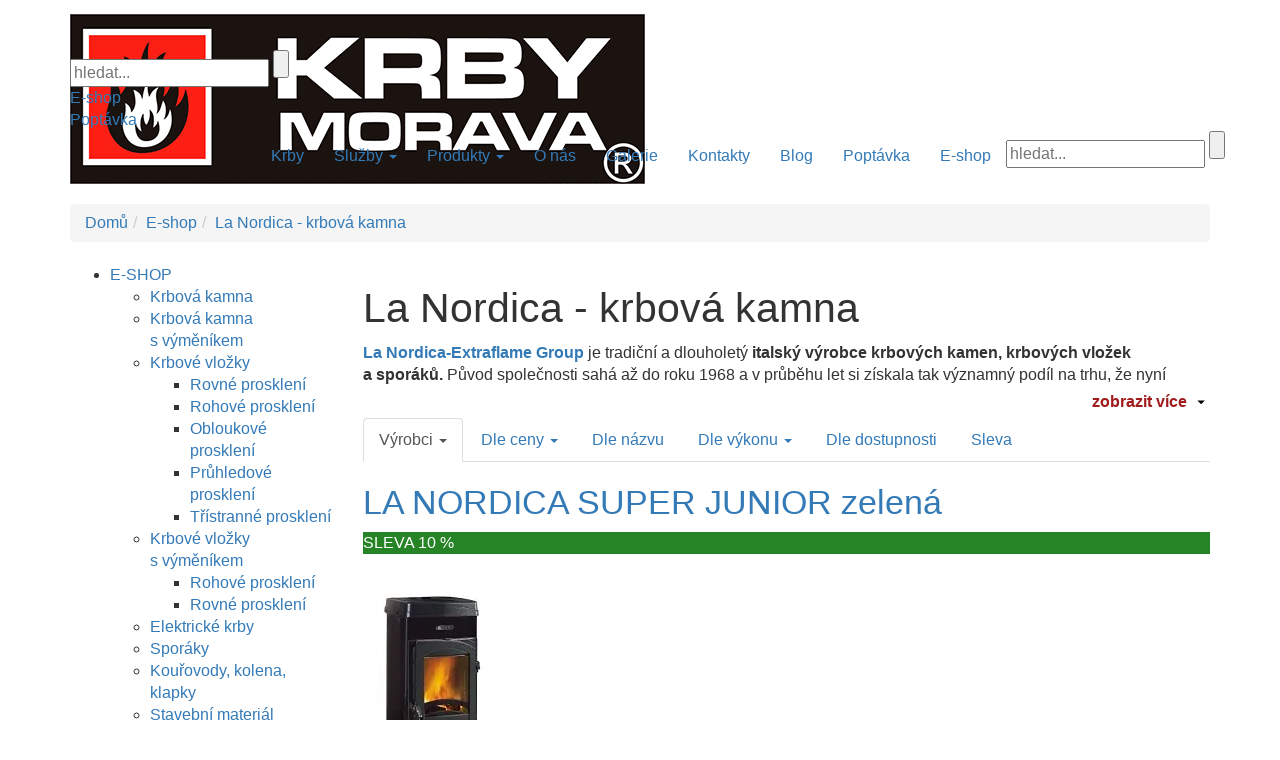

--- FILE ---
content_type: text/html; charset=UTF-8
request_url: https://www.krbymorava.cz/eshop-vyrobci/la-nordica-krbova-kamna/
body_size: 19637
content:

<!DOCTYPE html>
<html lang="cs">

<head>
	<meta charset="UTF-8">
	<title>La Nordica - krbová kamna - Krby Morava s.r.o. | E-shop</title>
<link data-rocket-preload as="style" data-wpr-hosted-gf-parameters="family=Roboto%3A400%2C500%2C700%2C300&subset=latin%2Clatin-ext&display=swap" href="https://www.krbymorava.cz/wp-content/cache/fonts/1/google-fonts/css/9/0/7/53f0ef0a5bee319a98e963eb5ba16.css" rel="preload">
<link data-wpr-hosted-gf-parameters="family=Roboto%3A400%2C500%2C700%2C300&subset=latin%2Clatin-ext&display=swap" href="https://www.krbymorava.cz/wp-content/cache/fonts/1/google-fonts/css/9/0/7/53f0ef0a5bee319a98e963eb5ba16.css" media="print" onload="this.media=&#039;all&#039;" rel="stylesheet">
<noscript data-wpr-hosted-gf-parameters=""><link rel="stylesheet" href="https://fonts.googleapis.com/css?family=Roboto%3A400%2C500%2C700%2C300&#038;subset=latin%2Clatin-ext&#038;display=swap"></noscript>
	<meta name="viewport" content="width=device-width,initial-scale=1,minimum-scale=1,maximum-scale=1,user-scalable=no,minimal-ui">
	<meta http-equiv="X-UA-Compatible" content="IE=edge,chrome=1">

	<link rel="shortcut icon" type="image/x-icon" href="https://www.krbymorava.cz/wp-content/themes/krbymorava/favicon.ico">


	
	<!-- HTML5 shim and Respond.js IE8 support of HTML5 elements and media queries -->
	<!--[if lt IE 10]>
	     <script src="https://www.krbymorava.cz/wp-content/themes/krbymorava/js/ie10-viewport-bug-workaround.js"></script>
	    <![endif]-->
	<!--[if lt IE 9]>
	      <script src="https://oss.maxcdn.com/html5shiv/3.7.2/html5shiv.min.js"></script>
	      <script src="https://oss.maxcdn.com/respond/1.4.2/respond.min.js"></script>
	    <![endif]-->


	<meta name='robots' content='index, follow, max-image-preview:large, max-snippet:-1, max-video-preview:-1' />

	<!-- This site is optimized with the Yoast SEO plugin v26.6 - https://yoast.com/wordpress/plugins/seo/ -->
	<meta name="description" content="La Nordica - krbová kamna od tradičního a dlouholetého italského výrobce. Moderní produkty se špičkovými materiály a precizním provedením." />
	<link rel="canonical" href="https://www.krbymorava.cz/eshop-vyrobci/la-nordica-krbova-kamna/" />
	<meta property="og:locale" content="cs_CZ" />
	<meta property="og:type" content="article" />
	<meta property="og:title" content="La Nordica - krbová kamna - Krby Morava s.r.o. | E-shop" />
	<meta property="og:description" content="La Nordica - krbová kamna od tradičního a dlouholetého italského výrobce. Moderní produkty se špičkovými materiály a precizním provedením." />
	<meta property="og:url" content="https://www.krbymorava.cz/eshop-vyrobci/la-nordica-krbova-kamna/" />
	<meta property="og:site_name" content="Krby Morava" />
	<meta name="twitter:card" content="summary_large_image" />
	<script type="application/ld+json" class="yoast-schema-graph">{"@context":"https://schema.org","@graph":[{"@type":"CollectionPage","@id":"https://www.krbymorava.cz/eshop-vyrobci/la-nordica-krbova-kamna/","url":"https://www.krbymorava.cz/eshop-vyrobci/la-nordica-krbova-kamna/","name":"La Nordica - krbová kamna - Krby Morava s.r.o. | E-shop","isPartOf":{"@id":"https://www.krbymorava.cz/#website"},"description":"La Nordica - krbová kamna od tradičního a dlouholetého italského výrobce. Moderní produkty se špičkovými materiály a precizním provedením.","breadcrumb":{"@id":"https://www.krbymorava.cz/eshop-vyrobci/la-nordica-krbova-kamna/#breadcrumb"},"inLanguage":"cs"},{"@type":"BreadcrumbList","@id":"https://www.krbymorava.cz/eshop-vyrobci/la-nordica-krbova-kamna/#breadcrumb","itemListElement":[{"@type":"ListItem","position":1,"name":"Domů","item":"https://www.krbymorava.cz/"},{"@type":"ListItem","position":2,"name":"La Nordica - krbová kamna"}]},{"@type":"WebSite","@id":"https://www.krbymorava.cz/#website","url":"https://www.krbymorava.cz/","name":"Krby Morava","description":"krby, krbové vložky, krbová kamna","potentialAction":[{"@type":"SearchAction","target":{"@type":"EntryPoint","urlTemplate":"https://www.krbymorava.cz/?s={search_term_string}"},"query-input":{"@type":"PropertyValueSpecification","valueRequired":true,"valueName":"search_term_string"}}],"inLanguage":"cs"}]}</script>
	<!-- / Yoast SEO plugin. -->


<link href='https://fonts.gstatic.com' crossorigin rel='preconnect' />
<style id='wp-img-auto-sizes-contain-inline-css' type='text/css'>
img:is([sizes=auto i],[sizes^="auto," i]){contain-intrinsic-size:3000px 1500px}
/*# sourceURL=wp-img-auto-sizes-contain-inline-css */
</style>
<link data-minify="1" rel='stylesheet' id='awesomplete-css-css' href='https://www.krbymorava.cz/wp-content/cache/min/1/wp-content/plugins/sz-rest-api-tut-main/awesomplete/awesomplete.css?ver=1768578825' type='text/css' media='all' />
<link rel='stylesheet' id='bootstrap-css' href='https://www.krbymorava.cz/wp-content/themes/krbymorava/css/bootstrap.min.css?ver=6.9' type='text/css' media='all' />

<link data-minify="1" rel='stylesheet' id='fancybox-css' href='https://www.krbymorava.cz/wp-content/cache/min/1/wp-content/themes/krbymorava/css/fancybox.css?ver=1768578825' type='text/css' media='all' />
<link data-minify="1" rel='stylesheet' id='style-css' href='https://www.krbymorava.cz/wp-content/cache/min/1/wp-content/themes/krbymorava/style.css?ver=1768578825' type='text/css' media='all' />
<style id='wp-block-library-inline-css' type='text/css'>
:root{--wp-block-synced-color:#7a00df;--wp-block-synced-color--rgb:122,0,223;--wp-bound-block-color:var(--wp-block-synced-color);--wp-editor-canvas-background:#ddd;--wp-admin-theme-color:#007cba;--wp-admin-theme-color--rgb:0,124,186;--wp-admin-theme-color-darker-10:#006ba1;--wp-admin-theme-color-darker-10--rgb:0,107,160.5;--wp-admin-theme-color-darker-20:#005a87;--wp-admin-theme-color-darker-20--rgb:0,90,135;--wp-admin-border-width-focus:2px}@media (min-resolution:192dpi){:root{--wp-admin-border-width-focus:1.5px}}.wp-element-button{cursor:pointer}:root .has-very-light-gray-background-color{background-color:#eee}:root .has-very-dark-gray-background-color{background-color:#313131}:root .has-very-light-gray-color{color:#eee}:root .has-very-dark-gray-color{color:#313131}:root .has-vivid-green-cyan-to-vivid-cyan-blue-gradient-background{background:linear-gradient(135deg,#00d084,#0693e3)}:root .has-purple-crush-gradient-background{background:linear-gradient(135deg,#34e2e4,#4721fb 50%,#ab1dfe)}:root .has-hazy-dawn-gradient-background{background:linear-gradient(135deg,#faaca8,#dad0ec)}:root .has-subdued-olive-gradient-background{background:linear-gradient(135deg,#fafae1,#67a671)}:root .has-atomic-cream-gradient-background{background:linear-gradient(135deg,#fdd79a,#004a59)}:root .has-nightshade-gradient-background{background:linear-gradient(135deg,#330968,#31cdcf)}:root .has-midnight-gradient-background{background:linear-gradient(135deg,#020381,#2874fc)}:root{--wp--preset--font-size--normal:16px;--wp--preset--font-size--huge:42px}.has-regular-font-size{font-size:1em}.has-larger-font-size{font-size:2.625em}.has-normal-font-size{font-size:var(--wp--preset--font-size--normal)}.has-huge-font-size{font-size:var(--wp--preset--font-size--huge)}.has-text-align-center{text-align:center}.has-text-align-left{text-align:left}.has-text-align-right{text-align:right}.has-fit-text{white-space:nowrap!important}#end-resizable-editor-section{display:none}.aligncenter{clear:both}.items-justified-left{justify-content:flex-start}.items-justified-center{justify-content:center}.items-justified-right{justify-content:flex-end}.items-justified-space-between{justify-content:space-between}.screen-reader-text{border:0;clip-path:inset(50%);height:1px;margin:-1px;overflow:hidden;padding:0;position:absolute;width:1px;word-wrap:normal!important}.screen-reader-text:focus{background-color:#ddd;clip-path:none;color:#444;display:block;font-size:1em;height:auto;left:5px;line-height:normal;padding:15px 23px 14px;text-decoration:none;top:5px;width:auto;z-index:100000}html :where(.has-border-color){border-style:solid}html :where([style*=border-top-color]){border-top-style:solid}html :where([style*=border-right-color]){border-right-style:solid}html :where([style*=border-bottom-color]){border-bottom-style:solid}html :where([style*=border-left-color]){border-left-style:solid}html :where([style*=border-width]){border-style:solid}html :where([style*=border-top-width]){border-top-style:solid}html :where([style*=border-right-width]){border-right-style:solid}html :where([style*=border-bottom-width]){border-bottom-style:solid}html :where([style*=border-left-width]){border-left-style:solid}html :where(img[class*=wp-image-]){height:auto;max-width:100%}:where(figure){margin:0 0 1em}html :where(.is-position-sticky){--wp-admin--admin-bar--position-offset:var(--wp-admin--admin-bar--height,0px)}@media screen and (max-width:600px){html :where(.is-position-sticky){--wp-admin--admin-bar--position-offset:0px}}

/*# sourceURL=wp-block-library-inline-css */
</style><style id='global-styles-inline-css' type='text/css'>
:root{--wp--preset--aspect-ratio--square: 1;--wp--preset--aspect-ratio--4-3: 4/3;--wp--preset--aspect-ratio--3-4: 3/4;--wp--preset--aspect-ratio--3-2: 3/2;--wp--preset--aspect-ratio--2-3: 2/3;--wp--preset--aspect-ratio--16-9: 16/9;--wp--preset--aspect-ratio--9-16: 9/16;--wp--preset--color--black: #000000;--wp--preset--color--cyan-bluish-gray: #abb8c3;--wp--preset--color--white: #ffffff;--wp--preset--color--pale-pink: #f78da7;--wp--preset--color--vivid-red: #cf2e2e;--wp--preset--color--luminous-vivid-orange: #ff6900;--wp--preset--color--luminous-vivid-amber: #fcb900;--wp--preset--color--light-green-cyan: #7bdcb5;--wp--preset--color--vivid-green-cyan: #00d084;--wp--preset--color--pale-cyan-blue: #8ed1fc;--wp--preset--color--vivid-cyan-blue: #0693e3;--wp--preset--color--vivid-purple: #9b51e0;--wp--preset--gradient--vivid-cyan-blue-to-vivid-purple: linear-gradient(135deg,rgb(6,147,227) 0%,rgb(155,81,224) 100%);--wp--preset--gradient--light-green-cyan-to-vivid-green-cyan: linear-gradient(135deg,rgb(122,220,180) 0%,rgb(0,208,130) 100%);--wp--preset--gradient--luminous-vivid-amber-to-luminous-vivid-orange: linear-gradient(135deg,rgb(252,185,0) 0%,rgb(255,105,0) 100%);--wp--preset--gradient--luminous-vivid-orange-to-vivid-red: linear-gradient(135deg,rgb(255,105,0) 0%,rgb(207,46,46) 100%);--wp--preset--gradient--very-light-gray-to-cyan-bluish-gray: linear-gradient(135deg,rgb(238,238,238) 0%,rgb(169,184,195) 100%);--wp--preset--gradient--cool-to-warm-spectrum: linear-gradient(135deg,rgb(74,234,220) 0%,rgb(151,120,209) 20%,rgb(207,42,186) 40%,rgb(238,44,130) 60%,rgb(251,105,98) 80%,rgb(254,248,76) 100%);--wp--preset--gradient--blush-light-purple: linear-gradient(135deg,rgb(255,206,236) 0%,rgb(152,150,240) 100%);--wp--preset--gradient--blush-bordeaux: linear-gradient(135deg,rgb(254,205,165) 0%,rgb(254,45,45) 50%,rgb(107,0,62) 100%);--wp--preset--gradient--luminous-dusk: linear-gradient(135deg,rgb(255,203,112) 0%,rgb(199,81,192) 50%,rgb(65,88,208) 100%);--wp--preset--gradient--pale-ocean: linear-gradient(135deg,rgb(255,245,203) 0%,rgb(182,227,212) 50%,rgb(51,167,181) 100%);--wp--preset--gradient--electric-grass: linear-gradient(135deg,rgb(202,248,128) 0%,rgb(113,206,126) 100%);--wp--preset--gradient--midnight: linear-gradient(135deg,rgb(2,3,129) 0%,rgb(40,116,252) 100%);--wp--preset--font-size--small: 13px;--wp--preset--font-size--medium: 20px;--wp--preset--font-size--large: 36px;--wp--preset--font-size--x-large: 42px;--wp--preset--spacing--20: 0.44rem;--wp--preset--spacing--30: 0.67rem;--wp--preset--spacing--40: 1rem;--wp--preset--spacing--50: 1.5rem;--wp--preset--spacing--60: 2.25rem;--wp--preset--spacing--70: 3.38rem;--wp--preset--spacing--80: 5.06rem;--wp--preset--shadow--natural: 6px 6px 9px rgba(0, 0, 0, 0.2);--wp--preset--shadow--deep: 12px 12px 50px rgba(0, 0, 0, 0.4);--wp--preset--shadow--sharp: 6px 6px 0px rgba(0, 0, 0, 0.2);--wp--preset--shadow--outlined: 6px 6px 0px -3px rgb(255, 255, 255), 6px 6px rgb(0, 0, 0);--wp--preset--shadow--crisp: 6px 6px 0px rgb(0, 0, 0);}:where(.is-layout-flex){gap: 0.5em;}:where(.is-layout-grid){gap: 0.5em;}body .is-layout-flex{display: flex;}.is-layout-flex{flex-wrap: wrap;align-items: center;}.is-layout-flex > :is(*, div){margin: 0;}body .is-layout-grid{display: grid;}.is-layout-grid > :is(*, div){margin: 0;}:where(.wp-block-columns.is-layout-flex){gap: 2em;}:where(.wp-block-columns.is-layout-grid){gap: 2em;}:where(.wp-block-post-template.is-layout-flex){gap: 1.25em;}:where(.wp-block-post-template.is-layout-grid){gap: 1.25em;}.has-black-color{color: var(--wp--preset--color--black) !important;}.has-cyan-bluish-gray-color{color: var(--wp--preset--color--cyan-bluish-gray) !important;}.has-white-color{color: var(--wp--preset--color--white) !important;}.has-pale-pink-color{color: var(--wp--preset--color--pale-pink) !important;}.has-vivid-red-color{color: var(--wp--preset--color--vivid-red) !important;}.has-luminous-vivid-orange-color{color: var(--wp--preset--color--luminous-vivid-orange) !important;}.has-luminous-vivid-amber-color{color: var(--wp--preset--color--luminous-vivid-amber) !important;}.has-light-green-cyan-color{color: var(--wp--preset--color--light-green-cyan) !important;}.has-vivid-green-cyan-color{color: var(--wp--preset--color--vivid-green-cyan) !important;}.has-pale-cyan-blue-color{color: var(--wp--preset--color--pale-cyan-blue) !important;}.has-vivid-cyan-blue-color{color: var(--wp--preset--color--vivid-cyan-blue) !important;}.has-vivid-purple-color{color: var(--wp--preset--color--vivid-purple) !important;}.has-black-background-color{background-color: var(--wp--preset--color--black) !important;}.has-cyan-bluish-gray-background-color{background-color: var(--wp--preset--color--cyan-bluish-gray) !important;}.has-white-background-color{background-color: var(--wp--preset--color--white) !important;}.has-pale-pink-background-color{background-color: var(--wp--preset--color--pale-pink) !important;}.has-vivid-red-background-color{background-color: var(--wp--preset--color--vivid-red) !important;}.has-luminous-vivid-orange-background-color{background-color: var(--wp--preset--color--luminous-vivid-orange) !important;}.has-luminous-vivid-amber-background-color{background-color: var(--wp--preset--color--luminous-vivid-amber) !important;}.has-light-green-cyan-background-color{background-color: var(--wp--preset--color--light-green-cyan) !important;}.has-vivid-green-cyan-background-color{background-color: var(--wp--preset--color--vivid-green-cyan) !important;}.has-pale-cyan-blue-background-color{background-color: var(--wp--preset--color--pale-cyan-blue) !important;}.has-vivid-cyan-blue-background-color{background-color: var(--wp--preset--color--vivid-cyan-blue) !important;}.has-vivid-purple-background-color{background-color: var(--wp--preset--color--vivid-purple) !important;}.has-black-border-color{border-color: var(--wp--preset--color--black) !important;}.has-cyan-bluish-gray-border-color{border-color: var(--wp--preset--color--cyan-bluish-gray) !important;}.has-white-border-color{border-color: var(--wp--preset--color--white) !important;}.has-pale-pink-border-color{border-color: var(--wp--preset--color--pale-pink) !important;}.has-vivid-red-border-color{border-color: var(--wp--preset--color--vivid-red) !important;}.has-luminous-vivid-orange-border-color{border-color: var(--wp--preset--color--luminous-vivid-orange) !important;}.has-luminous-vivid-amber-border-color{border-color: var(--wp--preset--color--luminous-vivid-amber) !important;}.has-light-green-cyan-border-color{border-color: var(--wp--preset--color--light-green-cyan) !important;}.has-vivid-green-cyan-border-color{border-color: var(--wp--preset--color--vivid-green-cyan) !important;}.has-pale-cyan-blue-border-color{border-color: var(--wp--preset--color--pale-cyan-blue) !important;}.has-vivid-cyan-blue-border-color{border-color: var(--wp--preset--color--vivid-cyan-blue) !important;}.has-vivid-purple-border-color{border-color: var(--wp--preset--color--vivid-purple) !important;}.has-vivid-cyan-blue-to-vivid-purple-gradient-background{background: var(--wp--preset--gradient--vivid-cyan-blue-to-vivid-purple) !important;}.has-light-green-cyan-to-vivid-green-cyan-gradient-background{background: var(--wp--preset--gradient--light-green-cyan-to-vivid-green-cyan) !important;}.has-luminous-vivid-amber-to-luminous-vivid-orange-gradient-background{background: var(--wp--preset--gradient--luminous-vivid-amber-to-luminous-vivid-orange) !important;}.has-luminous-vivid-orange-to-vivid-red-gradient-background{background: var(--wp--preset--gradient--luminous-vivid-orange-to-vivid-red) !important;}.has-very-light-gray-to-cyan-bluish-gray-gradient-background{background: var(--wp--preset--gradient--very-light-gray-to-cyan-bluish-gray) !important;}.has-cool-to-warm-spectrum-gradient-background{background: var(--wp--preset--gradient--cool-to-warm-spectrum) !important;}.has-blush-light-purple-gradient-background{background: var(--wp--preset--gradient--blush-light-purple) !important;}.has-blush-bordeaux-gradient-background{background: var(--wp--preset--gradient--blush-bordeaux) !important;}.has-luminous-dusk-gradient-background{background: var(--wp--preset--gradient--luminous-dusk) !important;}.has-pale-ocean-gradient-background{background: var(--wp--preset--gradient--pale-ocean) !important;}.has-electric-grass-gradient-background{background: var(--wp--preset--gradient--electric-grass) !important;}.has-midnight-gradient-background{background: var(--wp--preset--gradient--midnight) !important;}.has-small-font-size{font-size: var(--wp--preset--font-size--small) !important;}.has-medium-font-size{font-size: var(--wp--preset--font-size--medium) !important;}.has-large-font-size{font-size: var(--wp--preset--font-size--large) !important;}.has-x-large-font-size{font-size: var(--wp--preset--font-size--x-large) !important;}
/*# sourceURL=global-styles-inline-css */
</style>

<style id='classic-theme-styles-inline-css' type='text/css'>
/*! This file is auto-generated */
.wp-block-button__link{color:#fff;background-color:#32373c;border-radius:9999px;box-shadow:none;text-decoration:none;padding:calc(.667em + 2px) calc(1.333em + 2px);font-size:1.125em}.wp-block-file__button{background:#32373c;color:#fff;text-decoration:none}
/*# sourceURL=/wp-includes/css/classic-themes.min.css */
</style>
<link data-minify="1" rel='stylesheet' id='cookieconsent-style-css' href='https://www.krbymorava.cz/wp-content/cache/min/1/wp-content/plugins/cookies-consent/cookieconsent.css?ver=1768578825' type='text/css' media='all' />
<script data-minify="1" type="text/javascript" src="https://www.krbymorava.cz/wp-content/cache/min/1/wp-content/plugins/sz-rest-api-tut-main/awesomplete/awesomplete.js?ver=1768578825" id="awesomplete-js-js"></script>
<script type="text/javascript" id="sz-search-js-extra">
/* <![CDATA[ */
var szsearch = {"search_url":"https://www.krbymorava.cz/wp-json/sz-search/search?term=","nonce":"a737eec313"};
//# sourceURL=sz-search-js-extra
/* ]]> */
</script>
<script data-minify="1" type="text/javascript" src="https://www.krbymorava.cz/wp-content/cache/min/1/wp-content/plugins/sz-rest-api-tut-main/search.js?ver=1768578825" id="sz-search-js"></script>
<link rel="https://api.w.org/" href="https://www.krbymorava.cz/wp-json/" />
        <script>
        window.dataLayer = window.dataLayer || [];
        window.dataLayer.push = function (event) {
            // prevent memory leaks in single-page apps
            if(event['gtm.element']) {
                event['gtm.element'] = event['gtm.element'].cloneNode(true);
            }
            return Array.prototype.push.apply(this, arguments);
        }
        function gtag() {
            window.dataLayer.push(arguments);
        }

        // Step 1: Safe deny-all defaults (works with cached pages)
        gtag('consent', 'default', {
            ad_personalization: "denied",
            ad_storage: "denied",
            ad_user_data: "denied",
            analytics_storage: "denied",
            functionality_storage: "denied",
            personalization_storage: "denied",
            security_storage: "granted",
            wait_for_update: 3000,
        });

        gtag("set", "ads_data_redaction", true);

        // Step 2: After page load, read actual cc_settings cookie and update
        (function() {
        function getCcSettings() {
            const match = document.cookie.match(/(?:^|;\s*)cc_settings=([^;]+)/);
            if (!match) return null;
            try {
            return JSON.parse(decodeURIComponent(match[1]));
            } catch (e) {
            return null;
            }
        }

        function updateConsentFromCookie() {
            const cc = getCcSettings();
            if (!cc || !cc.categories) return;

            const update = {
            'ad_storage': (cc.categories.includes('ad_user_data') || cc.categories.includes('ad_personalization')) ? 'granted' : 'denied',
            'ad_user_data': cc.categories.includes('ad_personalization') ? 'granted' : 'denied',
            'ad_personalization':  cc.categories.includes('ad_personalization') ? 'granted' : 'denied',
            'analytics_storage':  cc.categories.includes('analytics') ? 'granted' : 'denied',
            'functionality_storage': cc.categories.includes('ad_user_data') ? 'granted' : 'denied',
            'personalization_storage': cc.categories.includes('ad_user_data') ? 'granted' : 'denied',
            'security_storage': "granted",
            };

            gtag('consent', 'update', update);
            window.dataLayer.push({ event: 'cc_consent_bootstrap', cc_consent: update });
            console.log('Consent updated from cookie', update);
        }

        // Run immediately and also after DOM ready (covers async banner init)
        updateConsentFromCookie();
        document.addEventListener('DOMContentLoaded', updateConsentFromCookie);
        })();
        </script>

        <!-- GTM loader (unchanged) -->
        <script>
        // Include Google Tag Manager
        (function(w,d,s,l,i){w[l]=w[l]||[];w[l].push({'gtm.start':
            new Date().getTime(),event:'gtm.js'});var f=d.getElementsByTagName(s)[0],
            j=d.createElement(s),dl=l!='dataLayer'?'&l='+l:'';j.async=true;j.src=
            'https://www.googletagmanager.com/gtm.js?id='+i+dl;f.parentNode.insertBefore(j,f);
        })(window,document,'script','dataLayer','GTM-5GXNTJS9');
        </script>
        <!-- End Google Tag Manager -->
                <style type="text/css">
        #cc-main {
-cc-font-family: -apple-system, BlinkMacSystemFont, 'Segoe UI', Roboto, Helvetica, Arial, sans-serif, 'Apple Color Emoji', 'Segoe UI Emoji', 'Segoe UI Symbol';
--cc-btn-primary-bg: #ed1c24;
--cc-btn-primary-color: #fff;
--cc-btn-primary-hover-bg: #000;
--cc-btn-primary-hover-color: #fff;
--cc-btn-primary-border-color: var(--cc-btn-primary-bg);
--cc-btn-primary-hover-border-color: var(--cc-btn-primary-hover-bg);
--cc-toggle-on-bg: var(--cc-btn-primary-bg);
--cc-btn-border-radius: .4rem;
}

#cc-main button.cm__btn[data-role=necessary] {
    background: var(--cc-btn-secondary-bg);
    border-color: var(--cc-btn-secondary-border-color);
    color: var(--cc-btn-secondary-color);
}
#cc-main .cm__btns {
    border: none !important;
}

#cc-main .cm__title+.cm__desc {
    margin-top: 0;
}

@media screen and (min-width: 640px) {
#cc-main .cm--box.cm--wide .cm__btn {
    width: 178px;
}
}        </style>
        <link rel="icon" href="https://www.krbymorava.cz/wp-content/uploads/2015/10/cropped-favicon3-150x150.png" sizes="32x32" />
<link rel="icon" href="https://www.krbymorava.cz/wp-content/uploads/2015/10/cropped-favicon3-300x300.png" sizes="192x192" />
<link rel="apple-touch-icon" href="https://www.krbymorava.cz/wp-content/uploads/2015/10/cropped-favicon3-300x300.png" />
<meta name="msapplication-TileImage" content="https://www.krbymorava.cz/wp-content/uploads/2015/10/cropped-favicon3-300x300.png" />
		<style type="text/css" id="wp-custom-css">
			article.eshop-search .produkt__stitky {
    left: 16px;
    right: auto;
    z-index: 10;
    align-items: start;
}		</style>
		
	<!-- Global site tag (gtag.js) - Google Analytics -->
<script async src="https://www.googletagmanager.com/gtag/js?id=G-5HZG32KG3C&l=ga4DataLayer"></script>
<script>
			window.ga4DataLayer = window.ga4DataLayer || [];

		function gtag() {
			ga4DataLayer.push(arguments);
		}
		gtag('js', new Date());

		gtag('config', 'G-5HZG32KG3C');

		window.dataLayer = window.dataLayer || [];

		// View Item event (on product detail page) - for GTM
		
		// Add to Cart event (triggered after adding item) - for GTM
		
		// Begin Checkout event (on first step of checkout) - for GTM
		
		// Purchase event (on thank you/confirmation page) - for GTM (in addition to existing gtag)
			</script>

<script type="text/javascript">
								</script>
					<script data-minify="1" type="text/javascript" src="https://www.krbymorava.cz/wp-content/cache/min/1/js/rc.js?ver=1768578825"></script>
			<script  type="text/javascript">
						</script>
			<script type="text/plain" data-execute="true">
			
			var consentGiven = localStorage.getItem('cookieAll') === 'clicked' ? 1 : 0;

			window.sznIVA.IS.updateIdentities({
				eid: null
			});

			var retargetingConf = {
				rtgId: 39925,
				consent: consentGiven
			};
			
			console.log('retargetingConf', retargetingConf);
			window.rc.retargetingHit(retargetingConf);
		</script>

	<meta name="generator" content="WP Rocket 3.20.2" data-wpr-features="wpr_minify_js wpr_image_dimensions wpr_minify_css wpr_preload_links wpr_host_fonts_locally wpr_desktop" /></head>

<body class="archive tax-produkty_vyrobci term-la-nordica-krbova-kamna term-18 wp-theme-krbymorava id-la-nordica-krbova-kamna">
			 			 

	
		<header >
			<div class="navbar-wrapper">
				<div class="navbar navbar-static-top" role="navigation">
					<div  class="container">
						<div class="navbar-header">

						<a class="navbar-brand" href="/"><span><img width="575" height="170" id="logo" src="https://www.krbymorava.cz/wp-content/themes/krbymorava/images/logo_krby_morava.png" alt=""></span></a>

			
							<div class="nav-search-wrapper">
							<div class="nav-search">
							<form action="/" method="get">
							<input type="text" name="s" value="" placeholder="hledat..." id="sz-search-field" class="sz-search-field" name="sz-search-field">
							<input type="hidden" size="80" id="sz_result_id" name="sz_result_id" value="">
							<input type="hidden" size="80" id="sz_result_permalink" name="sz_result_permalink" value="">
							<input type="submit" value="">
							</form>
							</div>
							</div>
			

							<button type="button" class="navbar-toggle" data-toggle="collapse" data-target=".navbar-collapse">
								<span class="sr-only">Zobrazit menu</span>
								<span class="icon-bar"></span>
								<span class="icon-bar"></span>
								<span class="icon-bar"></span>
								<div class="toggle__label"> </div>
							</button>

							<div class="mobile_phone_wrapper">
								
								<a href="tel:+420 603 370 370" class="mobile__phone" aria-label="Volat Krby Morava na +420 603 370 370"> </a>
							</div>


						 
							<div class="nav-eshop-wrapper">
								<a title="E-shop" href="/eshop/">E-shop</a>
								
								<div class="nav-poptavka-wrapper">
									<a title="Poptávka" href="/poptavka/">Poptávka</a>
								</div>
							</div>
													</div>
												<div id="bs-example-navbar-collapse-1" class="collapse navbar-collapse"><ul id="menu-prvni-menu" class="nav navbar-nav navbar-right"><li id="menu-item-6467" class="menu-item menu-item-type-post_type menu-item-object-page menu-item-6467"><a title="Krby" href="https://www.krbymorava.cz/krby/">Krby</a></li>
<li id="menu-item-57" class="menu-item menu-item-type-custom menu-item-object-custom menu-item-has-children menu-item-57 dropdown"><a title="Služby" href="#" data-toggle="dropdown" class="dropdown-toggle" aria-haspopup="true">Služby <span class="caret"></span></a>
<ul role="menu" class=" dropdown-menu">
	<li id="menu-item-46" class="menu-item menu-item-type-post_type menu-item-object-page menu-item-46"><a title="Stavba krbu" href="https://www.krbymorava.cz/stavba-krbu/">Stavba krbu</a></li>
	<li id="menu-item-45" class="menu-item menu-item-type-post_type menu-item-object-page menu-item-45"><a title="Komíny Schiedel stavba" href="https://www.krbymorava.cz/stavba-kominu/">Komíny Schiedel stavba</a></li>
	<li id="menu-item-10703" class="menu-item menu-item-type-post_type menu-item-object-page menu-item-10703"><a title="Montáže krbových kamen" href="https://www.krbymorava.cz/montaze-krbovych-kamen/">Montáže krbových kamen</a></li>
	<li id="menu-item-47" class="menu-item menu-item-type-post_type menu-item-object-page menu-item-47"><a title="Stavba zahradního krbu" href="https://www.krbymorava.cz/stavba-zahradniho-krbu/">Stavba zahradního krbu</a></li>
	<li id="menu-item-44" class="menu-item menu-item-type-post_type menu-item-object-page menu-item-44"><a title="Stavba kachlových kamen" href="https://www.krbymorava.cz/stavba-kachlovych-kamen/">Stavba kachlových kamen</a></li>
	<li id="menu-item-6322" class="menu-item menu-item-type-post_type menu-item-object-page menu-item-6322"><a title="Rady a&nbsp;tipy" href="https://www.krbymorava.cz/sluzby/rady-a-tipy/">Rady a&nbsp;tipy</a></li>
</ul>
</li>
<li id="menu-item-58" class="menu-item menu-item-type-custom menu-item-object-custom menu-item-has-children menu-item-58 dropdown"><a title="Produkty" href="#" data-toggle="dropdown" class="dropdown-toggle" aria-haspopup="true">Produkty <span class="caret"></span></a>
<ul role="menu" class=" dropdown-menu">
	<li id="menu-item-39" class="menu-item menu-item-type-post_type menu-item-object-page menu-item-has-children menu-item-39 dropdown"><a title="Krbové vložky" href="https://www.krbymorava.cz/krbove-vlozky/">Krbové vložky</a></li>
	<li id="menu-item-40" class="menu-item menu-item-type-post_type menu-item-object-page menu-item-has-children menu-item-40 dropdown"><a title="Krbové vložky s&nbsp;výměníkem" href="https://www.krbymorava.cz/krbove-vlozky-s-vymenikem/">Krbové vložky s&nbsp;výměníkem</a></li>
	<li id="menu-item-50" class="menu-item menu-item-type-post_type menu-item-object-page menu-item-has-children menu-item-50 dropdown"><a title="Krbová kamna" href="https://www.krbymorava.cz/krbova-kamna/">Krbová kamna</a></li>
	<li id="menu-item-51" class="menu-item menu-item-type-post_type menu-item-object-page menu-item-has-children menu-item-51 dropdown"><a title="Krbová kamna s&nbsp;výměníkem" href="https://www.krbymorava.cz/krbova-kamna-s-vymenikem/">Krbová kamna s&nbsp;výměníkem</a></li>
	<li id="menu-item-1660" class="menu-item menu-item-type-post_type menu-item-object-page menu-item-1660"><a title="Komíny a&nbsp;komínové systémy" href="https://www.krbymorava.cz/produkty/kominy/">Komíny a&nbsp;komínové systémy</a></li>
	<li id="menu-item-49" class="menu-item menu-item-type-post_type menu-item-object-page menu-item-49"><a title="Kouřovody a&nbsp;příslušenství" href="https://www.krbymorava.cz/kourovody-a-prislusenstvi/">Kouřovody a&nbsp;příslušenství</a></li>
</ul>
</li>
<li id="menu-item-41" class="menu-item menu-item-type-post_type menu-item-object-page menu-item-41"><a title="O nás" href="https://www.krbymorava.cz/o-nas/">O nás</a></li>
<li id="menu-item-37" class="menu-item menu-item-type-post_type menu-item-object-page menu-item-37"><a title="Galerie" href="https://www.krbymorava.cz/galerie/">Galerie</a></li>
<li id="menu-item-38" class="menu-item menu-item-type-post_type menu-item-object-page menu-item-38"><a title="Kontakty" href="https://www.krbymorava.cz/kontakty/">Kontakty</a></li>
<li id="menu-item-1855" class="menu-item menu-item-type-post_type menu-item-object-page current_page_parent menu-item-1855"><a title="Blog" href="https://www.krbymorava.cz/blog/">Blog</a></li>
<li id="menu-item-21681" class="menu-item menu-item-type-custom menu-item-object-custom menu-item-21681"><a title="Poptávka" href="/poptavka/">Poptávka</a></li>
<li id="menu-item-170" class="menu-item menu-item-type-custom menu-item-object-custom menu-item-170"><a title="E-shop" href="/eshop/">E-shop</a></li>
<li class="nav-search">
						<form action="/" method="get">
						<input type="text" name="s" value="" placeholder="hledat..." id="sz-search-field" class="sz-search-field" name="sz-search-field">
						<input type="hidden" size="80" id="sz_result_id" name="sz_result_id" value="">
						<input type="hidden" size="80" id="sz_result_permalink" name="sz_result_permalink" value="">
						<input type="submit" value="">
						</form></li>
</ul></div>					</div>
				</div>
			</div>

		</header>

<div  class="main" id="eshop">
		<div  class="header">
			<div  class="container">
			<div class="breadcrumbs">
				<ol class="breadcrumb"><li><a href="https://www.krbymorava.cz">Domů</a></li><li><a href="https://www.krbymorava.cz/eshop/">E-shop</a></li><li><a href="https://www.krbymorava.cz/eshop-kategorie/la-nordica-krbova-kamna/">La Nordica - krbová kamna</a></li></ol>			</div>
			</div>
			
		
		</div>
	<div  class="container">
		<div  class="row">
			<div class="col-md-3">
				<div class="sidebar eshop">

<div class="kosik-placeholder"></div>

<script>
	document.addEventListener('DOMContentLoaded', function () {
		var placeholder = document.querySelector('.kosik-placeholder');
		if (!placeholder) {
			console.warn('Placeholder .kosik-placeholder not found.');
			return;
		}

		var apiUrl = '/wp-json/customcart/v1/smallkosik'; // Adjust if your site has a subfolder install

		fetch(apiUrl, {
			method: 'GET',
			credentials: 'include' // Important: Sends cookies/session data for $orderid
		})
		.then(function (response) {
			if (!response.ok) {
				throw new Error('API request failed: ' + response.status);
			}
			return response.json();
		})
		.then(function (data) {
			if (data.html && data.html.trim() !== '') {
				placeholder.outerHTML = data.html; // Replaces the entire placeholder element with the new HTML
			} else {
				placeholder.remove(); // Removes the placeholder if no content
			}
		})
		.catch(function (error) {
			console.error('Fetch error:', error);
			placeholder.remove(); // Remove on error as fallback
		});
	});
</script>

<nav>
	<ul>
		<li class="menu-item menu-item-has-children"><a href="/eshop/">E-SHOP</a>
			<ul>
					<li class="cat-item cat-item-25"><a href="https://www.krbymorava.cz/eshop-kategorie/krbova-kamna/">Krbová kamna</a>
</li>
	<li class="cat-item cat-item-26"><a href="https://www.krbymorava.cz/eshop-kategorie/krbova-kamna-s-vymenikem/">Krbová kamna s&nbsp;výměníkem</a>
</li>
	<li class="cat-item cat-item-27"><a href="https://www.krbymorava.cz/eshop-kategorie/krbove-vlozky/">Krbové vložky</a>
<ul class='children'>
	<li class="cat-item cat-item-28"><a href="https://www.krbymorava.cz/eshop-kategorie/rovne-proskleni/">Rovné prosklení</a>
</li>
	<li class="cat-item cat-item-29"><a href="https://www.krbymorava.cz/eshop-kategorie/rohove-proskleni/">Rohové prosklení</a>
</li>
	<li class="cat-item cat-item-30"><a href="https://www.krbymorava.cz/eshop-kategorie/obloukove-proskleni/">Obloukové prosklení</a>
</li>
	<li class="cat-item cat-item-32"><a href="https://www.krbymorava.cz/eshop-kategorie/pruhledove-proskleni/">Průhledové prosklení</a>
</li>
	<li class="cat-item cat-item-33"><a href="https://www.krbymorava.cz/eshop-kategorie/tristranne-proskleni/">Třístranné prosklení</a>
</li>
</ul>
</li>
	<li class="cat-item cat-item-34"><a href="https://www.krbymorava.cz/eshop-kategorie/krbove-vlozky-s-vymenikem/">Krbové vložky s&nbsp;výměníkem</a>
<ul class='children'>
	<li class="cat-item cat-item-36"><a href="https://www.krbymorava.cz/eshop-kategorie/rohove-proskleni-krbove-vlozky-s-vymenikem/">Rohové prosklení</a>
</li>
	<li class="cat-item cat-item-35"><a href="https://www.krbymorava.cz/eshop-kategorie/rovne-proskleni-krbove-vlozky-s-vymenikem/">Rovné prosklení</a>
</li>
</ul>
</li>
	<li class="cat-item cat-item-67"><a href="https://www.krbymorava.cz/eshop-kategorie/elektricke-krby/">Elektrické krby</a>
</li>
	<li class="cat-item cat-item-47"><a href="https://www.krbymorava.cz/eshop-kategorie/sporaky/">Sporáky</a>
</li>
	<li class="cat-item cat-item-41"><a href="https://www.krbymorava.cz/eshop-kategorie/kourovody-kolena-klapky/">Kouřovody, kolena, klapky</a>
</li>
	<li class="cat-item cat-item-52"><a href="https://www.krbymorava.cz/eshop-kategorie/stavebni-material/">Stavební materiál</a>
</li>
	<li class="cat-item cat-item-44"><a href="https://www.krbymorava.cz/eshop-kategorie/vyprodej-a-sleva/">Výprodej a&nbsp;sleva</a>
</li>
			</ul>
		</li>
	</ul>
</nav>

<div class="vyrobci">
	<div class="title">Výrobci</div>
	<ul>
			<li class="cat-item cat-item-62"><a href="https://www.krbymorava.cz/eshop-vyrobci/aduro/">Aduro &#8211; krbová kamna</a>
</li>
	<li class="cat-item cat-item-64"><a href="https://www.krbymorava.cz/eshop-vyrobci/alfa-plam-sporaky/">Alfa Plam &#8211; sporáky</a>
</li>
	<li class="cat-item cat-item-9"><a href="https://www.krbymorava.cz/eshop-vyrobci/atraflam/">Atraflam &#8211; krbové vložky</a>
</li>
	<li class="cat-item cat-item-10"><a href="https://www.krbymorava.cz/eshop-vyrobci/bef-home/">BeF Home &#8211; krbová kamna</a>
</li>
	<li class="cat-item cat-item-53"><a href="https://www.krbymorava.cz/eshop-vyrobci/bef-home-krbove-vlozky/">BeF Home &#8211; krbové vložky</a>
</li>
	<li class="cat-item cat-item-68"><a href="https://www.krbymorava.cz/eshop-vyrobci/cb-tec-gmbh/">CB-tec GmbH &#8211; krbová kamna</a>
</li>
	<li class="cat-item cat-item-60"><a href="https://www.krbymorava.cz/eshop-vyrobci/defro-home-krbova-kamna/">Defro Home &#8211; krbová kamna</a>
</li>
	<li class="cat-item cat-item-57"><a href="https://www.krbymorava.cz/eshop-vyrobci/defro-home-krbove-vlozky/">Defro Home &#8211; krbové vložky</a>
</li>
	<li class="cat-item cat-item-61"><a href="https://www.krbymorava.cz/eshop-vyrobci/haas-sohn-krbova-kamna/">Haas+Sohn &#8211; krbová kamna</a>
</li>
	<li class="cat-item cat-item-56"><a href="https://www.krbymorava.cz/eshop-vyrobci/hede/">Hede &#8211; krbová kamna</a>
</li>
	<li class="cat-item cat-item-54"><a href="https://www.krbymorava.cz/eshop-vyrobci/heta/">Heta &#8211; krbová kamna</a>
</li>
	<li class="cat-item cat-item-8"><a href="https://www.krbymorava.cz/eshop-vyrobci/hs-flamingo/">HS Flamingo &#8211; krbová kamna</a>
</li>
	<li class="cat-item cat-item-13"><a href="https://www.krbymorava.cz/eshop-vyrobci/jotul-krbova-kamna/">Jotul &#8211; krbová kamna</a>
</li>
	<li class="cat-item cat-item-14"><a href="https://www.krbymorava.cz/eshop-vyrobci/jotul-krbove-vlozky/">Jotul &#8211; krbové vložky</a>
</li>
	<li class="cat-item cat-item-18 current-cat"><a aria-current="page" href="https://www.krbymorava.cz/eshop-vyrobci/la-nordica-krbova-kamna/">La Nordica &#8211; krbová kamna</a>
</li>
	<li class="cat-item cat-item-48"><a href="https://www.krbymorava.cz/eshop-vyrobci/la-nordica-sporaky/">La Nordica &#8211; sporáky</a>
</li>
	<li class="cat-item cat-item-59"><a href="https://www.krbymorava.cz/eshop-vyrobci/leda/">Leda &#8211; krbová kamna</a>
</li>
	<li class="cat-item cat-item-65"><a href="https://www.krbymorava.cz/eshop-vyrobci/piazzetta/">Piazzetta &#8211; krbová kamna</a>
</li>
	<li class="cat-item cat-item-66"><a href="https://www.krbymorava.cz/eshop-vyrobci/romotop-elektricke-krby/">Romotop &#8211; elektrické krby</a>
</li>
	<li class="cat-item cat-item-20"><a href="https://www.krbymorava.cz/eshop-vyrobci/romotop-krbova-kamna/">Romotop &#8211; krbová kamna</a>
</li>
	<li class="cat-item cat-item-21"><a href="https://www.krbymorava.cz/eshop-vyrobci/romotop-krbove-vlozky/">Romotop &#8211; krbové vložky</a>
</li>
	<li class="cat-item cat-item-58"><a href="https://www.krbymorava.cz/eshop-vyrobci/romotop-ramecky/">Romotop &#8211; rámečky</a>
</li>
	<li class="cat-item cat-item-22"><a href="https://www.krbymorava.cz/eshop-vyrobci/supra/">Supra &#8211; krbové vložky</a>
</li>
	</ul>
</div>

</div>




			</div>
			<div class="col-md-9" role="main">
			
			<div class="header">
				<h1>La Nordica - krbová kamna</h1>

									<div class="eshop_description">
						<p><a href="https://www.lanordica-extraflame.com/it"><strong>La Nordica-Extraflame Group</strong></a> je tradiční a&nbsp;dlouholetý<strong> italský výrobce krbových kamen, krbových vložek a&nbsp;sporáků. </strong>Původ společnosti sahá až do roku 1968 a&nbsp;v&nbsp;průběhu let si získala tak významný podíl na trhu, že nyní prodává své produkty do více než 50 zemích na světě. Produkty <strong>splňují nejpřísnější emisní předpisy</strong>. Všechny mají označení CE a&nbsp;certifikaci dle mezinárodních norem, které jsou přísnější než ty, které platí v&nbsp;Itálii.</p>
<p>Skupinu La Nordica-Extraflame Group pohání charakteristické síly severovýchodu Itálie: <strong>vášeň a tvrdá práce</strong>. La Nordica přináší zákazníkům po celém světě <strong>špičkové materiály, precizní provedení a pozornost k detailu</strong> – zkrátka to nejlepší z&nbsp;italského designu. Klade důraz na <strong>detail, vysokou kvalitu a inovace</strong>, což jí vytváří fantastickou pověst. Společnost neustále pracuje na rozšíření a vylepšení svých produktových řad ve prospěch <strong>ultramoderních produktů s novými technologiemi</strong>.</p>
					</div>

										  
					<style>
						.eshop_description {
							overflow: hidden;
							transition: max-height 0.3s ease;
						}

						.show-more-button {
							background: none;
							border: none;
							color: #a11d1d;
							cursor: pointer;
							padding: 0;
							font-size: 1em;
							display: flex;
							align-items: center;
							margin-top: 4px;
							font-weight: 700;
							margin: 5px 0 5px auto;
							
						}

						.show-more-button svg {
							margin-left: 5px;
						}
					</style>

					<script>
						document.addEventListener('DOMContentLoaded', function() {
							setupCollapsibleText();
						});

						window.addEventListener('resize', function() {
							setupCollapsibleText();
						});

						function setupCollapsibleText() {
							var descriptions = document.querySelectorAll('.eshop_description');
							descriptions.forEach(function(desc) {
								// Remove existing button if any
								var existingButton = desc.nextElementSibling;
								if (existingButton && existingButton.classList.contains('show-more-button')) {
									existingButton.parentNode.removeChild(existingButton);
								}

								// Reset styles
								desc.style.maxHeight = 'none';
								desc.style.overflow = 'visible';

								// Measure the height of two lines
								var lineHeight = getLineHeight(desc);
								var twoLineHeight = lineHeight * 2;

								// Check if content exceeds two lines
								if (desc.scrollHeight > twoLineHeight + 1) {
									// Collapse text to two lines
									desc.style.maxHeight = twoLineHeight + 'px';
									desc.style.overflow = 'hidden';

									// Create the "zobrazit více" button
									var button = document.createElement('button');
									button.className = 'show-more-button';
									button.innerHTML = 'zobrazit více ' + getArrowIcon();

									// Toggle text on button click
									button.addEventListener('click', function() {
										if (desc.style.maxHeight !== 'none') {
											desc.style.maxHeight = 'none';
											desc.style.overflow = 'visible';
											button.innerHTML = 'zobrazit méně ' + getArrowIcon(true);
										} else {
											desc.style.maxHeight = twoLineHeight + 'px';
											desc.style.overflow = 'hidden';
											button.innerHTML = 'zobrazit více ' + getArrowIcon();
										}
									});

									// Insert the button after the description
									desc.parentNode.insertBefore(button, desc.nextSibling);
								}
							});
						}

						// Function to get the line height of an element
						function getLineHeight(element) {
							var temp = document.createElement('span');
							temp.innerHTML = 'A';
							temp.style.display = 'block';
							temp.style.padding = '0';
							temp.style.border = '0';
							temp.style.lineHeight = 'inherit';
							temp.style.fontSize = 'inherit';
							temp.style.visibility = 'hidden';
							element.appendChild(temp);
							var lineHeight = temp.offsetHeight;
							element.removeChild(temp);
							return lineHeight;
						}

						// Function to get the SVG arrow icon
						function getArrowIcon(isUp) {
							if (isUp) {
								return '<svg width="18" height="18" viewBox="0 0 24 24"><path d="M7 14l5-5 5 5z"/></svg>';
							} else {
								return '<svg width="18" height="18" viewBox="0 0 24 24"><path d="M7 10l5 5 5-5z"/></svg>';
							}
						}
					</script>
					
												</div>
			
			 
	
<div class="bs-example" data-example-id="nav-tabs-with-dropdown">
	<ul class="nav nav-tabs">
				
		
		<li role="presentation" class="dropdown active"> <a href="#" class="dropdown-toggle" data-toggle="dropdown" role="button" aria-haspopup="true" aria-expanded="false"> Výrobci <span class="caret"></span> </a>
			<ul class="dropdown-menu">
				<li class="cat-item cat-item-62"><a href="https://www.krbymorava.cz/eshop-vyrobci/aduro/">Aduro &#8211; krbová kamna</a>
</li>
	<li class="cat-item cat-item-64"><a href="https://www.krbymorava.cz/eshop-vyrobci/alfa-plam-sporaky/">Alfa Plam &#8211; sporáky</a>
</li>
	<li class="cat-item cat-item-9"><a href="https://www.krbymorava.cz/eshop-vyrobci/atraflam/">Atraflam &#8211; krbové vložky</a>
</li>
	<li class="cat-item cat-item-10"><a href="https://www.krbymorava.cz/eshop-vyrobci/bef-home/">BeF Home &#8211; krbová kamna</a>
</li>
	<li class="cat-item cat-item-53"><a href="https://www.krbymorava.cz/eshop-vyrobci/bef-home-krbove-vlozky/">BeF Home &#8211; krbové vložky</a>
</li>
	<li class="cat-item cat-item-68"><a href="https://www.krbymorava.cz/eshop-vyrobci/cb-tec-gmbh/">CB-tec GmbH &#8211; krbová kamna</a>
</li>
	<li class="cat-item cat-item-60"><a href="https://www.krbymorava.cz/eshop-vyrobci/defro-home-krbova-kamna/">Defro Home &#8211; krbová kamna</a>
</li>
	<li class="cat-item cat-item-57"><a href="https://www.krbymorava.cz/eshop-vyrobci/defro-home-krbove-vlozky/">Defro Home &#8211; krbové vložky</a>
</li>
	<li class="cat-item cat-item-61"><a href="https://www.krbymorava.cz/eshop-vyrobci/haas-sohn-krbova-kamna/">Haas+Sohn &#8211; krbová kamna</a>
</li>
	<li class="cat-item cat-item-56"><a href="https://www.krbymorava.cz/eshop-vyrobci/hede/">Hede &#8211; krbová kamna</a>
</li>
	<li class="cat-item cat-item-54"><a href="https://www.krbymorava.cz/eshop-vyrobci/heta/">Heta &#8211; krbová kamna</a>
</li>
	<li class="cat-item cat-item-8"><a href="https://www.krbymorava.cz/eshop-vyrobci/hs-flamingo/">HS Flamingo &#8211; krbová kamna</a>
</li>
	<li class="cat-item cat-item-13"><a href="https://www.krbymorava.cz/eshop-vyrobci/jotul-krbova-kamna/">Jotul &#8211; krbová kamna</a>
</li>
	<li class="cat-item cat-item-14"><a href="https://www.krbymorava.cz/eshop-vyrobci/jotul-krbove-vlozky/">Jotul &#8211; krbové vložky</a>
</li>
	<li class="cat-item cat-item-18 current-cat"><a aria-current="page" href="https://www.krbymorava.cz/eshop-vyrobci/la-nordica-krbova-kamna/">La Nordica &#8211; krbová kamna</a>
</li>
	<li class="cat-item cat-item-48"><a href="https://www.krbymorava.cz/eshop-vyrobci/la-nordica-sporaky/">La Nordica &#8211; sporáky</a>
</li>
	<li class="cat-item cat-item-59"><a href="https://www.krbymorava.cz/eshop-vyrobci/leda/">Leda &#8211; krbová kamna</a>
</li>
	<li class="cat-item cat-item-65"><a href="https://www.krbymorava.cz/eshop-vyrobci/piazzetta/">Piazzetta &#8211; krbová kamna</a>
</li>
	<li class="cat-item cat-item-66"><a href="https://www.krbymorava.cz/eshop-vyrobci/romotop-elektricke-krby/">Romotop &#8211; elektrické krby</a>
</li>
	<li class="cat-item cat-item-20"><a href="https://www.krbymorava.cz/eshop-vyrobci/romotop-krbova-kamna/">Romotop &#8211; krbová kamna</a>
</li>
	<li class="cat-item cat-item-21"><a href="https://www.krbymorava.cz/eshop-vyrobci/romotop-krbove-vlozky/">Romotop &#8211; krbové vložky</a>
</li>
	<li class="cat-item cat-item-58"><a href="https://www.krbymorava.cz/eshop-vyrobci/romotop-ramecky/">Romotop &#8211; rámečky</a>
</li>
	<li class="cat-item cat-item-22"><a href="https://www.krbymorava.cz/eshop-vyrobci/supra/">Supra &#8211; krbové vložky</a>
</li>
			</ul>
		</li>
		
		
		<li role="presentation" class="dropdown "> <a href="#" class="dropdown-toggle" data-toggle="dropdown" role="button" aria-haspopup="true" aria-expanded="false"> Dle ceny <span class="caret"></span> </a>
			<ul class="dropdown-menu">
				<li class=""><a href="https://www.krbymorava.cz:443/eshop-vyrobci/la-nordica-krbova-kamna/?meta_key=cena_po_sleve&orderby=meta_value_num&order=ASC">Od nejlevnějšího</a></li>

				<li class=""><a href="https://www.krbymorava.cz:443/eshop-vyrobci/la-nordica-krbova-kamna/?meta_key=cena_po_sleve&orderby=meta_value_num&order=DESC">Od nejdražšího</a></li>
			</ul>
		</li>
		
		<li class=""><a href="https://www.krbymorava.cz:443/eshop-vyrobci/la-nordica-krbova-kamna/?orderby=title&order=ASC">Dle názvu</a></li>
		
		<li role="presentation" class="dropdown "><a href="#" class="dropdown-toggle" data-toggle="dropdown" role="button" aria-haspopup="true" aria-expanded="false">Dle výkonu <span class="caret"></span></a>
			<ul class="dropdown-menu">
				<li class=""><a href="https://www.krbymorava.cz:443/eshop-vyrobci/la-nordica-krbova-kamna/?meta_key=vykon_kw&orderby=meta_value_num&order=ASC">Od nejnižšího</a></li>

				<li class=""><a href="https://www.krbymorava.cz:443/eshop-vyrobci/la-nordica-krbova-kamna/?meta_key=vykon_kw&orderby=meta_value_num&order=DESC">Od nejvyššího</a></li>
			</ul>
		</li>
		
		<li class=""><a href="https://www.krbymorava.cz:443/eshop-vyrobci/la-nordica-krbova-kamna/?meta_key=dostupnost&orderby=meta_value_num&order=ASC">Dle dostupnosti</a></li>
		
		<li class=""><a href="https://www.krbymorava.cz:443/eshop-vyrobci/la-nordica-krbova-kamna/?meta_key=sleva_razeni&orderby=meta_value_num&order=DESC">Sleva</a></li>
				
		
	</ul>
</div>
	
	
						
			<section class="eshop gallery gallery-columns-3">

							
		
						<article class="item gallery-item" data-here="true">
		
			
			<div class="shadow">
			<h2><a href="https://www.krbymorava.cz/eshop/la-nordica-super-junior/">LA NORDICA SUPER JUNIOR zelená</a></h2>
			<div class="produkt__stitky"> 
      <div class="stitek" style="color:#ffffff;background:#268426">
                        
        <div class="stitek__text">SLEVA 10 %</div>
              </div>
      </div>							<a href="https://www.krbymorava.cz/eshop/la-nordica-super-junior/" class="flexImage">
				<img src="https://www.krbymorava.cz/wp-content/uploads/2022/05/40-top-end-plus-Nordica-Super-Junior-cerna.jpg" width="165" height="256" alt="Nordica Super Junior černá náhledová"> 				</a>
						
			
			
			<div class="cena">
							<div class="sleva-title">SLEVA</div>
				
			<span class="strike">22 830 Kč</span>
						20 547 Kč</div>
		
			<div class="dostupnost skladem">Skladem</div>
			
							<div class="vykon vykon-vykon">Výkon: 5 kW</div>
										<div class="vykon vykon-prumer">Průměr kouřovodu: 120 mm</div>
						 
			
			<div class="kratky__popis">
				<p>malá krbová kamna - tradiční tvar a vysoká účinnost - nejnovější spalování - ocelový smaltovaný plášť kamen - díly z litiny - včetně malé plotýnky</p>
			</div>
				
									
					<form action="/kosik/" method="post" class="dokosiku">
					<input type="hidden" value="https://www.krbymorava.cz/eshop/la-nordica-super-junior/" name="url" />
					<input type="hidden" value="13310" name="id" />
					<input type="hidden" value="LA NORDICA SUPER JUNIOR zelená" name="nazev" />
					<input type="hidden" value="20547" name="cena" />

					
					<input type="hidden" value="1" name="kusu" class=" form-control" />

										
					<input type="hidden" value="addtobasket" name="action" />
				
					
					<button role="submit" class="btn btn-danger ">Přidat do košíku</button>
				
					
					
				</form>
			
		
			</div>
		</article>
		
		
						<article class="item gallery-item" data-here="true">
		
			
			<div class="shadow">
			<h2><a href="https://www.krbymorava.cz/eshop/nordica-brigita-gb/">LA NORDICA BRIGITTA GB</a></h2>
			<div class="produkt__stitky"> 
      <div class="stitek" style="color:#ffffff;background:#268426">
                        
        <div class="stitek__text">SLEVA 10 %</div>
              </div>
      </div>							<a href="https://www.krbymorava.cz/eshop/nordica-brigita-gb/" class="flexImage">
				<img src="https://www.krbymorava.cz/wp-content/uploads/2022/05/30-top-end-plus-Nordica-Brigitta-GB.jpg" width="156" height="266" alt="Nordica Brigitta GB Nordica Brigitta GB černý smalt"> 				</a>
						
			
			
			<div class="cena">
							<div class="sleva-title">SLEVA</div>
				
			<span class="strike">24 670 Kč</span>
						22 203 Kč</div>
		
			<div class="dostupnost skladem">Skladem</div>
			
							<div class="vykon vykon-vykon">Výkon: 4.7 kW</div>
										<div class="vykon vykon-prumer">Průměr kouřovodu: 120 mm</div>
						 
			
			<div class="kratky__popis">
				<p>malá celolitinová krbová kamna v černém smaltu - nejnovější proces spalování - litinové topeniště - velké prosklení - systém čištění skla</p>
			</div>
				
									
					<form action="/kosik/" method="post" class="dokosiku">
					<input type="hidden" value="https://www.krbymorava.cz/eshop/nordica-brigita-gb/" name="url" />
					<input type="hidden" value="13190" name="id" />
					<input type="hidden" value="LA NORDICA BRIGITTA GB" name="nazev" />
					<input type="hidden" value="22203" name="cena" />

					
					<input type="hidden" value="1" name="kusu" class=" form-control" />

										
					<input type="hidden" value="addtobasket" name="action" />
				
					
					<button role="submit" class="btn btn-danger ">Přidat do košíku</button>
				
					
					
				</form>
			
		
			</div>
		</article>
		
		
						<article class="item gallery-item" data-here="true">
		
			
			<div class="shadow">
			<h2><a href="https://www.krbymorava.cz/eshop/la-nordica-gemma-elegance-bianco/">LA NORDICA GEMMA ELEGANCE Bianco</a></h2>
			<div class="produkt__stitky"> 
      <div class="stitek" style="color:#ffffff;background:#268426">
                        
        <div class="stitek__text">AKČNÍ SLEVA</div>
              </div>
       
      <div class="stitek" style="color:#000000;background:#faff00">
                              <a class="link__produktu" href="https://www.krbymorava.cz/eshop/la-nordica-gemma-elegance-bianco/"></a>
                    <a href="https://www.krbymorava.cz/eshop/ekologicky-podpalovac/" target="_blank" style="color:#000000">
                <div class="stitek__ikona darek">
                      <svg width="800px" height="800px" viewBox="0 0 24 24" fill="none" xmlns="http://www.w3.org/2000/svg">
            <path d="M3 9.5C3 9.03534 3 8.80302 3.03843 8.60982C3.19624 7.81644 3.81644 7.19624 4.60982 7.03843C4.80302 7 5.03534 7 5.5 7H12H18.5C18.9647 7 19.197 7 19.3902 7.03843C20.1836 7.19624 20.8038 7.81644 20.9616 8.60982C21 8.80302 21 9.03534 21 9.5V9.5V9.5C21 9.96466 21 10.197 20.9616 10.3902C20.8038 11.1836 20.1836 11.8038 19.3902 11.9616C19.197 12 18.9647 12 18.5 12H12H5.5C5.03534 12 4.80302 12 4.60982 11.9616C3.81644 11.8038 3.19624 11.1836 3.03843 10.3902C3 10.197 3 9.96466 3 9.5V9.5V9.5Z" stroke="#000000" stroke-width="2" stroke-linejoin="round"/>
            <path d="M4 12V16C4 17.8856 4 18.8284 4.58579 19.4142C5.17157 20 6.11438 20 8 20H9H15H16C17.8856 20 18.8284 20 19.4142 19.4142C20 18.8284 20 17.8856 20 16V12" stroke="#000000" stroke-width="2" stroke-linecap="round" stroke-linejoin="round"/>
            <path d="M12 7V20" stroke="#000000" stroke-width="2" stroke-linecap="round" stroke-linejoin="round"/>
            <path d="M11.3753 6.21913L9.3959 3.74487C8.65125 2.81406 7.26102 2.73898 6.41813 3.58187C5.1582 4.8418 6.04662 7 7.82843 7L11 7C11.403 7 11.6271 6.53383 11.3753 6.21913Z" stroke="#000000" stroke-width="2" stroke-linecap="round" stroke-linejoin="round"/>
            <path d="M12.6247 6.21913L14.6041 3.74487C15.3488 2.81406 16.739 2.73898 17.5819 3.58187C18.8418 4.8418 17.9534 7 16.1716 7L13 7C12.597 7 12.3729 6.53383 12.6247 6.21913Z" stroke="#000000" stroke-width="2" stroke-linecap="round" stroke-linejoin="round"/>
            </svg>           </div>        
        <div class="stitek__text">DÁREK</div>
                  </a>
              </div>
      </div>							<a href="https://www.krbymorava.cz/eshop/la-nordica-gemma-elegance-bianco/" class="flexImage">
				<img src="https://www.krbymorava.cz/wp-content/uploads/2022/06/41-top-end-plus-Nordica-Gemma-Elegance-Bianco.jpg" width="239" height="252" alt="Nordica Gemma Elegance Bianco"> 				</a>
						
			
			
			<div class="cena">
							<div class="sleva-title">SLEVA</div>
				
			<span class="strike">31 870 Kč</span>
						27 990 Kč</div>
		
			<div class="dostupnost skladem">Skladem</div>
			
							<div class="vykon vykon-vykon">Výkon: 6 kW</div>
										<div class="vykon vykon-prumer">Průměr kouřovodu: 120 mm</div>
						 
			
			<div class="kratky__popis">
				<p>dvouplášťová litinová kamna - vysoká účinnost - kachlové boky barva bianco - ohřívací plotna - trojstupňové spalování</p>
			</div>
				
									
					<form action="/kosik/" method="post" class="dokosiku">
					<input type="hidden" value="https://www.krbymorava.cz/eshop/la-nordica-gemma-elegance-bianco/" name="url" />
					<input type="hidden" value="13756" name="id" />
					<input type="hidden" value="LA NORDICA GEMMA ELEGANCE Bianco" name="nazev" />
					<input type="hidden" value="27990" name="cena" />

					
					<input type="hidden" value="1" name="kusu" class=" form-control" />

										
					<input type="hidden" value="addtobasket" name="action" />
				
					
					<button role="submit" class="btn btn-danger ">Přidat do košíku</button>
				
					
					
				</form>
			
		
			</div>
		</article>
		
		
						<article class="item gallery-item" data-here="true">
		
			
			<div class="shadow">
			<h2><a href="https://www.krbymorava.cz/eshop/la-nordica-gemma-elegance-bordo/">LA NORDICA GEMMA ELEGANCE Bordó</a></h2>
			<div class="produkt__stitky"> 
      <div class="stitek" style="color:#ffffff;background:#268426">
                        
        <div class="stitek__text">SLEVA 10 %</div>
              </div>
      </div>							<a href="https://www.krbymorava.cz/eshop/la-nordica-gemma-elegance-bordo/" class="flexImage">
				<img src="https://www.krbymorava.cz/wp-content/uploads/2016/09/25-Nordica-Gemma-Elegance.jpg" width="177" height="267" alt="Nordica Gemma Elegance"> 				</a>
						
			
			
			<div class="cena">
							<div class="sleva-title">SLEVA</div>
				
			<span class="strike">31 870 Kč</span>
						28 683 Kč</div>
		
			<div class="dostupnost skladem">Skladem</div>
			
							<div class="vykon vykon-vykon">Výkon: 6 kW</div>
										<div class="vykon vykon-prumer">Průměr kouřovodu: 120 mm</div>
						 
			
			<div class="kratky__popis">
				<p>dvouplášťová litinová kamna - vysoká účinnost - kachlové boky barva bordó - ohřívací plotna - trojstupňové spalování</p>
			</div>
				
									
					<form action="/kosik/" method="post" class="dokosiku">
					<input type="hidden" value="https://www.krbymorava.cz/eshop/la-nordica-gemma-elegance-bordo/" name="url" />
					<input type="hidden" value="3165" name="id" />
					<input type="hidden" value="LA NORDICA GEMMA ELEGANCE Bordó" name="nazev" />
					<input type="hidden" value="28683" name="cena" />

					
					<input type="hidden" value="1" name="kusu" class=" form-control" />

										
					<input type="hidden" value="addtobasket" name="action" />
				
					
					<button role="submit" class="btn btn-danger ">Přidat do košíku</button>
				
					
					
				</form>
			
		
			</div>
		</article>
		
		
						<article class="item gallery-item" data-here="true">
		
			
			<div class="shadow">
			<h2><a href="https://www.krbymorava.cz/eshop/la-nordica-gemma-liberty-panna/">LA NORDICA GEMMA LIBERTY Panna</a></h2>
			<div class="produkt__stitky"> 
      <div class="stitek" style="color:#ffffff;background:#268426">
                        
        <div class="stitek__text">SLEVA 10 %</div>
              </div>
      </div>							<a href="https://www.krbymorava.cz/eshop/la-nordica-gemma-liberty-panna/" class="flexImage">
				<img src="https://www.krbymorava.cz/wp-content/uploads/2022/03/10-Nordica-Gemma-Liberty.jpg" width="129" height="264" alt="Nordica Gemma Liberty"> 				</a>
						
			
			
			<div class="cena">
							<div class="sleva-title">SLEVA</div>
				
			<span class="strike">31 870 Kč</span>
						28 683 Kč</div>
		
			<div class="dostupnost skladem">Skladem</div>
			
							<div class="vykon vykon-vykon">Výkon: 6 kW</div>
										<div class="vykon vykon-prumer">Průměr kouřovodu: 120 mm</div>
						 
			
			<div class="kratky__popis">
				<p>dvouplášťová litinová kamna - vysoká účinnost - kachlové boky barva panna - ohřívací plotna - trojstupňové spalování</p>
			</div>
				
									
					<form action="/kosik/" method="post" class="dokosiku">
					<input type="hidden" value="https://www.krbymorava.cz/eshop/la-nordica-gemma-liberty-panna/" name="url" />
					<input type="hidden" value="11626" name="id" />
					<input type="hidden" value="LA NORDICA GEMMA LIBERTY Panna" name="nazev" />
					<input type="hidden" value="28683" name="cena" />

					
					<input type="hidden" value="1" name="kusu" class=" form-control" />

										
					<input type="hidden" value="addtobasket" name="action" />
				
					
					<button role="submit" class="btn btn-danger ">Přidat do košíku</button>
				
					
					
				</form>
			
		
			</div>
		</article>
		
		
						<article class="item gallery-item" data-here="true">
		
			
			<div class="shadow">
			<h2><a href="https://www.krbymorava.cz/eshop/la-nordica-gemma-petra-mastek/">LA NORDICA GEMMA PETRA mastek</a></h2>
			<div class="produkt__stitky"> 
      <div class="stitek" style="color:#ffffff;background:#268426">
                        
        <div class="stitek__text">SLEVA 10 %</div>
              </div>
      </div>							<a href="https://www.krbymorava.cz/eshop/la-nordica-gemma-petra-mastek/" class="flexImage">
				<img src="https://www.krbymorava.cz/wp-content/uploads/2023/03/10-10-plus-top-a-mensi-plus-end-La-Nordica-Gemma-Petra-II.jpg" width="129" height="263" alt="kamna La Nordica Gemma Petra"> 				</a>
						
			
			
			<div class="cena">
							<div class="sleva-title">SLEVA</div>
				
			<span class="strike">32 760 Kč</span>
						29 484 Kč</div>
		
			<div class="dostupnost skladem">Skladem</div>
			
							<div class="vykon vykon-vykon">Výkon: 6 kW</div>
										<div class="vykon vykon-prumer">Průměr kouřovodu: 120 mm</div>
						 
			
			<div class="kratky__popis">
				<p>dvouplášťová litinová kamna - vysoká účinnost - kachlové boky z mastku - ohřívací litinová plotna - trojstupňové spalování</p>
			</div>
				
									
					<form action="/kosik/" method="post" class="dokosiku">
					<input type="hidden" value="https://www.krbymorava.cz/eshop/la-nordica-gemma-petra-mastek/" name="url" />
					<input type="hidden" value="16525" name="id" />
					<input type="hidden" value="LA NORDICA GEMMA PETRA mastek" name="nazev" />
					<input type="hidden" value="29484" name="cena" />

					
					<input type="hidden" value="1" name="kusu" class=" form-control" />

										
					<input type="hidden" value="addtobasket" name="action" />
				
					
					<button role="submit" class="btn btn-danger ">Přidat do košíku</button>
				
					
					
				</form>
			
		
			</div>
		</article>
		
		
						<article class="item gallery-item" data-here="true">
		
			
			<div class="shadow">
			<h2><a href="https://www.krbymorava.cz/eshop/la-nordica-asia-bii-vulcan/">LA NORDICA ASIA BII VULCAN</a></h2>
			<div class="produkt__stitky"> 
      <div class="stitek" style="color:#ffffff;background:#268426">
                        
        <div class="stitek__text">SLEVA 10 %</div>
              </div>
      </div>							<a href="https://www.krbymorava.cz/eshop/la-nordica-asia-bii-vulcan/" class="flexImage">
				<img src="https://www.krbymorava.cz/wp-content/uploads/2025/10/40-top-end-plus-La-Nordica-Asia-BII-Vulcan.jpg" width="210" height="267" alt="krbová kamna La Nordica Asia BII Vulcan"> 				</a>
						
			
			
			<div class="cena">
							<div class="sleva-title">SLEVA</div>
				
			<span class="strike">42 990 Kč</span>
						38 691 Kč</div>
		
			<div class="dostupnost skladem">Skladem</div>
			
							<div class="vykon vykon-vykon">Výkon: 6 kW</div>
										<div class="vykon vykon-prumer">Průměr kouřovodu: 120 mm</div>
						 
			
			<div class="kratky__popis">
				<p>krbová kamna v tmavém přírodním kameni Vulcan - akumulace tepla - smaltované litinové díly - velké prosklení - zásobník na dřevo</p>
			</div>
				
									
					<form action="/kosik/" method="post" class="dokosiku">
					<input type="hidden" value="https://www.krbymorava.cz/eshop/la-nordica-asia-bii-vulcan/" name="url" />
					<input type="hidden" value="22200" name="id" />
					<input type="hidden" value="LA NORDICA ASIA BII VULCAN" name="nazev" />
					<input type="hidden" value="38690.91" name="cena" />

					
					<input type="hidden" value="1" name="kusu" class=" form-control" />

										
					<input type="hidden" value="addtobasket" name="action" />
				
					
					<button role="submit" class="btn btn-danger ">Přidat do košíku</button>
				
					
					
				</form>
			
		
			</div>
		</article>
		
		
						<article class="item gallery-item" data-here="true">
		
			
			<div class="shadow">
			<h2><a href="https://www.krbymorava.cz/eshop/la-nordica-gemma-forno-bordo-s-troubou/">LA NORDICA GEMMA FORNO bordó s&nbsp;troubou</a></h2>
			<div class="produkt__stitky"> 
      <div class="stitek" style="color:#ffffff;background:#268426">
                        
        <div class="stitek__text">SLEVA 10 %</div>
              </div>
      </div>							<a href="https://www.krbymorava.cz/eshop/la-nordica-gemma-forno-bordo-s-troubou/" class="flexImage">
				<img src="https://www.krbymorava.cz/wp-content/uploads/2016/09/19-Nordica-Gemma-Forno-Elegance-bordo-1.jpg" width="153" height="268" alt="Nordica Gemma Forno Elegance bordó"> 				</a>
						
			
			
			<div class="cena">
							<div class="sleva-title">SLEVA</div>
				
			<span class="strike">44 470 Kč</span>
						40 023 Kč</div>
		
			<div class="dostupnost skladem">Skladem</div>
			
							<div class="vykon vykon-vykon">Výkon: 7 kW</div>
										<div class="vykon vykon-prumer">Průměr kouřovodu: 120 mm</div>
						 
			
			<div class="kratky__popis">
				<p>dvouplášťová krbová kamna s troubou a plotýnkou - keramický obklad, barva kachlí bordó - vysoká účinnost </p>
			</div>
				
									
					<form action="/kosik/" method="post" class="dokosiku">
					<input type="hidden" value="https://www.krbymorava.cz/eshop/la-nordica-gemma-forno-bordo-s-troubou/" name="url" />
					<input type="hidden" value="3177" name="id" />
					<input type="hidden" value="LA NORDICA GEMMA FORNO bordó s&nbsp;troubou" name="nazev" />
					<input type="hidden" value="40023" name="cena" />

					
					<input type="hidden" value="1" name="kusu" class=" form-control" />

										
					<input type="hidden" value="addtobasket" name="action" />
				
					
					<button role="submit" class="btn btn-danger ">Přidat do košíku</button>
				
					
					
				</form>
			
		
			</div>
		</article>
		
		
						<article class="item gallery-item" data-here="true">
		
			
			<div class="shadow">
			<h2><a href="https://www.krbymorava.cz/eshop/la-nordica-gemma-forno-petra-s-troubou/">LA NORDICA GEMMA FORNO PETRA s&nbsp;troubou</a></h2>
			<div class="produkt__stitky"> 
      <div class="stitek" style="color:#ffffff;background:#268426">
                        
        <div class="stitek__text">SLEVA 10 %</div>
              </div>
      </div>							<a href="https://www.krbymorava.cz/eshop/la-nordica-gemma-forno-petra-s-troubou/" class="flexImage">
				<img src="https://www.krbymorava.cz/wp-content/uploads/2022/03/25-prodl-Nordica-Gemma-Forno-Petra-1.jpg" width="141" height="271" alt="Nordica Gemma Forno Petra"> 				</a>
						
			
			
			<div class="cena">
							<div class="sleva-title">SLEVA</div>
				
			<span class="strike">45 660 Kč</span>
						41 094 Kč</div>
		
			<div class="dostupnost skladem">Skladem</div>
			
							<div class="vykon vykon-vykon">Výkon: 7 kW</div>
										<div class="vykon vykon-prumer">Průměr kouřovodu: 120 mm</div>
						 
			
			<div class="kratky__popis">
				<p>dvouplášťová litinová krbová kamna - s obkladem v akumulačním mastku - s troubou a varnou plotnou - vysoká účinnost </p>
			</div>
				
									
					<form action="/kosik/" method="post" class="dokosiku">
					<input type="hidden" value="https://www.krbymorava.cz/eshop/la-nordica-gemma-forno-petra-s-troubou/" name="url" />
					<input type="hidden" value="11675" name="id" />
					<input type="hidden" value="LA NORDICA GEMMA FORNO PETRA s&nbsp;troubou" name="nazev" />
					<input type="hidden" value="41094.18" name="cena" />

					
					<input type="hidden" value="1" name="kusu" class=" form-control" />

										
					<input type="hidden" value="addtobasket" name="action" />
				
					
					<button role="submit" class="btn btn-danger ">Přidat do košíku</button>
				
					
					
				</form>
			
		
			</div>
		</article>
		
		
						<article class="item gallery-item" data-here="true">
		
			
			<div class="shadow">
			<h2><a href="https://www.krbymorava.cz/eshop/la-nordica-termorossella-plus-forno-d-s-a-4-0-mastek/">LA NORDICA TERMOROSSELLA PLUS FORNO D.S.A. 4.0 mastek</a></h2>
			<div class="produkt__stitky"> 
      <div class="stitek" style="color:#ffffff;background:#268426">
                        
        <div class="stitek__text">SLEVA 10 %</div>
              </div>
      </div>							<a href="https://www.krbymorava.cz/eshop/la-nordica-termorossella-plus-forno-d-s-a-4-0-mastek/" class="flexImage">
				<img src="https://www.krbymorava.cz/wp-content/uploads/2016/09/27-top-Nordica-TermoRossella-Forno-DSA-Pietra-1.jpg" width="127" height="274" alt="LA NORDICA TERMOROSSELLA PLUS FORNO D.S.A. 4.0 mastek"> 				</a>
						
			
			
			<div class="cena">
							<div class="sleva-title">SLEVA</div>
				
			<span class="strike">98 190 Kč</span>
						88 371 Kč</div>
		
			<div class="dostupnost skladem">Skladem</div>
			
							<div class="vykon vykon-vykon">Výkon: 11.1 kW</div>
										<div class="vykon vykon-prumer">Průměr kouřovodu: 130 mm</div>
						 
			
			<div class="kratky__popis">
				<p>dvouplášťová krbová kamna s teplovodním výměníkem DSA a troubou - obklad akumulační mastek - dochlazovací smyčka - vysoká účinnost</p>
			</div>
				
									
					<form action="/kosik/" method="post" class="dokosiku">
					<input type="hidden" value="https://www.krbymorava.cz/eshop/la-nordica-termorossella-plus-forno-d-s-a-4-0-mastek/" name="url" />
					<input type="hidden" value="3206" name="id" />
					<input type="hidden" value="LA NORDICA TERMOROSSELLA PLUS FORNO D.S.A. 4.0 mastek" name="nazev" />
					<input type="hidden" value="88371" name="cena" />

					
					<input type="hidden" value="1" name="kusu" class=" form-control" />

										
					<input type="hidden" value="addtobasket" name="action" />
				
					
					<button role="submit" class="btn btn-danger ">Přidat do košíku</button>
				
					
					
				</form>
			
		
			</div>
		</article>
		
		
						<article class="item gallery-item" data-here="true">
		
			
			<div class="shadow">
			<h2><a href="https://www.krbymorava.cz/eshop/la-nordica-jennifer/">LA NORDICA JENNIFER černý smalt</a></h2>
			<div class="produkt__stitky"> 
      <div class="stitek" style="color:#ffffff;background:#268426">
                        
        <div class="stitek__text">SLEVA 10 %</div>
              </div>
      </div>							<a href="https://www.krbymorava.cz/eshop/la-nordica-jennifer/" class="flexImage">
				<img src="https://www.krbymorava.cz/wp-content/uploads/2025/10/75-top-plus-La-Nordica-JENNIFER-upraveno.jpg" width="240" height="271" alt="LA NORDICA JENNIFER černý smalt"> 				</a>
						
			
			
			<div class="cena">
							<div class="sleva-title">SLEVA</div>
				
			<span class="strike">50 110 Kč</span>
						45 099 Kč</div>
		
			<div class="dostupnost na-objednavku">Na objednávku</div>
			
							<div class="vykon vykon-vykon">Výkon: 7.7 kW</div>
										<div class="vykon vykon-prumer">Průměr kouřovodu: 150 mm</div>
						 
			
			<div class="kratky__popis">
				<p>elegantní krbová kamna v moderním designu z litiny v černém smaltu - topeniště litina + Nordiker - širokoúhlé topeniště - externí přívod vzduchu </p>
			</div>
				
									
					<form action="/kosik/" method="post" class="dokosiku">
					<input type="hidden" value="https://www.krbymorava.cz/eshop/la-nordica-jennifer/" name="url" />
					<input type="hidden" value="22221" name="id" />
					<input type="hidden" value="LA NORDICA JENNIFER černý smalt" name="nazev" />
					<input type="hidden" value="45098.91" name="cena" />

					
					<input type="hidden" value="1" name="kusu" class=" form-control" />

										
					<input type="hidden" value="addtobasket" name="action" />
				
					
					<button role="submit" class="btn btn-danger ">Přidat do košíku</button>
				
					
					
				</form>
			
		
			</div>
		</article>
		
				

			</section>
						</div>	
		</div>
	</div>
</div>

<footer >
	<div  class="container">
				
				<div  class="row">
<div class="col-sm-4 col-md-2 mapa-stranek">
	<div class="h5">Mapa stránek </div>
				<nav>
					<ul>
						<li><a href="/">Domů</a></li>
						
						<li><a href="/eshop/" style="
    text-decoration: none;
    background-color: #a11d1d;
    color: #fff!important;
    display: inline-block;
    padding: 1px 6px;
    border-radius: 5px;
    font-weight: 500;
    margin: 1px 0;
">E-shop</a></li>
						<li><a href="/o-nas/">O nás</a></li>
						<li><a href="https://www.krbymorava.cz/aktuality/recenze/">Recenze</a></li>
						<li><a href="/kontakty/">Kontakty</a></li>
						<li><a href="/blog/">Blog</a></li>


					</ul>
				</nav>
			</div>
<div class="col-sm-4 col-md-2  mapa-stranek">
	<div class="h5">Služby</div>
				<nav>
					<ul>
						<li><a href="https://www.krbymorava.cz/stavba-krbu/">Stavba krbu</a></li>
						<li><a href="https://www.krbymorava.cz/stavba-kominu/">Komíny Schiedel stavba</a></li>
						<li><a href="https://www.krbymorava.cz/montaze-krbovych-kamen/">Montáže krbových kamen</a></li>
						<li><a href="https://www.krbymorava.cz/stavba-zahradniho-krbu/">Stavba zahradního krbu</a></li>
						<li><a href="https://www.krbymorava.cz/stavba-kachlovych-kamen/">Stavba kachlových kamen</a></li>
						<li><a href="https://www.krbymorava.cz/sluzby/rady-a-tipy/">Rady a tipy</a></li>
					</ul>
				</nav>
			</div>
<div class="col-sm-4 col-md-2  mapa-stranek">
	<div class="h5">Produkty</div>
				<nav>
					<ul>
						<li><a href="https://www.krbymorava.cz/krbove-vlozky/">Krbové vložky</a></li>
						<li><a href="https://www.krbymorava.cz/krbove-vlozky-s-vymenikem/">Krbové vložky s výměníkem</a></li>
						<li><a href="https://www.krbymorava.cz/krbova-kamna/">Krbová kamna</a></li>
						<li><a href="https://www.krbymorava.cz/krbova-kamna-s-vymenikem/">Krbová kamna s výměníkem</a></li>
						<li><a href="https://www.krbymorava.cz/produkty/kominy/">Komíny a komínové systémy</a></li>
						<li><a href="https://www.krbymorava.cz/kourovody-a-prislusenstvi/">Kouřovody a příslušenství</a></li>
					</ul>
				</nav>
			</div>
			<div class="col-sm-6 col-md-2">
				<div class="h5"><a href="/kontakty/">Kontakt</a></div>
<p><strong>KRBY MORAVA s.r.o.</strong><br />
Nádražní 3221/138b<br />
702 00 Ostrava</p>
<p>mobil: <a href="tel:+420 603 370 370">603 370 370</a><br />
telefon: <a href="tel:+420 596 113 003">596 113 003</a><br />
e-mail: <a href="mailto:info@krbymorava.cz">info@krbymorava.cz</a></p>
<p>IČ 26840022<br />
DIČ CZ26840022</p>
			</div>
			<div class="col-sm-6 col-md-2 ">
				<div class="social">
					<a href="https://www.facebook.com/krbymoravacz/" rel="nofollow, me"><i class="f"></i></a>
				</div>
			</div>
		</div>
	</div>
	
	<div  class="last">
	<div class="container">
	<div class="pull-right"><a href="http://extranet.krbymorava.cz/" rel="nofollow"><i class="key"></i></a></div>
	<div class="text-center">&copy; <a href="/">Krby Morava</a> s.r.o.  2026</div>
		</div>
	</div>
</footer>



<script type="speculationrules">
{"prefetch":[{"source":"document","where":{"and":[{"href_matches":"/*"},{"not":{"href_matches":["/wp-*.php","/wp-admin/*","/wp-content/uploads/*","/wp-content/*","/wp-content/plugins/*","/wp-content/themes/krbymorava/*","/*\\?(.+)"]}},{"not":{"selector_matches":"a[rel~=\"nofollow\"]"}},{"not":{"selector_matches":".no-prefetch, .no-prefetch a"}}]},"eagerness":"conservative"}]}
</script>
<script data-minify="1" type="text/javascript" src="https://www.krbymorava.cz/wp-content/cache/min/1/ajax/libs/jquery/1.11.2/jquery.min.js?ver=1768578826" id="jquery-js"></script>
<script type="text/javascript" src="https://www.krbymorava.cz/wp-content/themes/krbymorava/js/bootstrap.min.js?ver=testa1" id="bootstrap-js-js"></script>
<script data-minify="1" type="text/javascript" src="https://www.krbymorava.cz/wp-content/cache/min/1/wp-content/themes/krbymorava/js/plugins.js?ver=1768578826" id="plugins-js"></script>
<script type="text/javascript" id="plugins-js-after">
/* <![CDATA[ */
window.addEventListener('load', function() {
    const containerSelector = '.container, .wp-block-gallery,:not(.wp-block-gallery)>.wp-block-image,.wp-block-media-text__media,.gallery,.wp-block-coblocks-gallery-masonry,.wp-block-coblocks-gallery-stacked,.wp-block-coblocks-gallery-collage,.wp-block-coblocks-gallery-offset,.wp-block-coblocks-gallery-stacked,.mgl-gallery,.gb-block-image';
    const filterRegex = /.+\.(gif|jpe?g|png|webp|svg|avif|heif|heic|tif?f|bmp)($|\?)/i;
    const ignoreClass = 'no-lightbox';

    const isGlr = document.body.classList.contains('glr');
    const galleryGroup = isGlr ? 'gal' : 'group3';

    const selectors = containerSelector.split(',').map(s => s.trim() + ' a').join(',');
    document.querySelectorAll(selectors).forEach(a => {
        if (a.href && a.href.match(filterRegex) && !a.classList.contains(ignoreClass)) {
            a.setAttribute('data-fancybox', galleryGroup);

            if (isGlr) {
                const url = a.href;
                a.setAttribute('data-caption', '<a href="/poptavka/?img=' + encodeURIComponent(url) + '" target="_blank" class="btn btn-danger ">Nezávazně objednat cenovou kalkulaci</a>');
            } else {
                let figcaption;
                const parent = a.parentElement;
                if (parent.classList.contains('wp-block-image') || parent.classList.contains('wp-block-media-text__media')) {
                    figcaption = parent.querySelector('figcaption');
                } else {
                    figcaption = parent.parentElement ? parent.parentElement.querySelector('figcaption, dd') : null;
                }
                if (figcaption && figcaption.innerHTML) {
                    a.setAttribute('data-caption', figcaption.innerHTML);
                }
            }
        }
    });

    Fancybox.bind('[data-fancybox="' + galleryGroup + '"]', {
        theme: 'light',
        mainStyle: {
            '--f-toolbar-padding': '0',
            '--f-button-svg-stroke-width': '1.5',
            '--f-arrow-svg-stroke-width': '1.75',
            '--f-thumb-width': '82px',
            '--f-thumb-height': '82px',
            '--f-thumb-border-radius': '8px',
            '--f-thumb-selected-shadow': 'inset 0 0 0 2px #fff, 0 0 0 1.5px #ff2e00',
        },
        zoomEffect: false,
        fadeEffect: false,
        showClass: 'f-fadeIn',
        hideClass: false,
        dragToClose: false,
        Carousel: {
            Toolbar: {
                absolute: false,
                display: {
                    left: [''],
                    middle: ['counter'],
                    right: ['toggleFull', 'close'],
                },
            },
            Thumbs: {
                type: 'classic'
            }
        },
        l10n: {
            CLOSE: 'Zavřít',
            NEXT: 'Další',
            PREV: 'Předchozí',
            COUNTER: 'Fotka {index} z {total}'
        }
    });
});
//# sourceURL=plugins-js-after
/* ]]> */
</script>
<script data-minify="1" type="text/javascript" src="https://www.krbymorava.cz/wp-content/cache/min/1/wp-content/themes/krbymorava/js/script.js?ver=1768578826" id="script-js"></script>
<script data-minify="1" type="text/javascript" src="https://www.krbymorava.cz/wp-content/cache/min/1/wp-content/plugins/cookies-consent/cookieconsent.js?ver=1768578826" id="cookieconsent-script-js"></script>
<script type="text/javascript" id="cookieconsent-settings-js-extra">
/* <![CDATA[ */
var __cookieSettings = {"cookieLang":"cs"};
//# sourceURL=cookieconsent-settings-js-extra
/* ]]> */
</script>
<script data-minify="1" type="text/javascript" src="https://www.krbymorava.cz/wp-content/cache/min/1/wp-content/plugins/cookies-consent/settings.js?ver=1768578826" id="cookieconsent-settings-js"></script>
<script type="text/javascript" id="rocket-browser-checker-js-after">
/* <![CDATA[ */
"use strict";var _createClass=function(){function defineProperties(target,props){for(var i=0;i<props.length;i++){var descriptor=props[i];descriptor.enumerable=descriptor.enumerable||!1,descriptor.configurable=!0,"value"in descriptor&&(descriptor.writable=!0),Object.defineProperty(target,descriptor.key,descriptor)}}return function(Constructor,protoProps,staticProps){return protoProps&&defineProperties(Constructor.prototype,protoProps),staticProps&&defineProperties(Constructor,staticProps),Constructor}}();function _classCallCheck(instance,Constructor){if(!(instance instanceof Constructor))throw new TypeError("Cannot call a class as a function")}var RocketBrowserCompatibilityChecker=function(){function RocketBrowserCompatibilityChecker(options){_classCallCheck(this,RocketBrowserCompatibilityChecker),this.passiveSupported=!1,this._checkPassiveOption(this),this.options=!!this.passiveSupported&&options}return _createClass(RocketBrowserCompatibilityChecker,[{key:"_checkPassiveOption",value:function(self){try{var options={get passive(){return!(self.passiveSupported=!0)}};window.addEventListener("test",null,options),window.removeEventListener("test",null,options)}catch(err){self.passiveSupported=!1}}},{key:"initRequestIdleCallback",value:function(){!1 in window&&(window.requestIdleCallback=function(cb){var start=Date.now();return setTimeout(function(){cb({didTimeout:!1,timeRemaining:function(){return Math.max(0,50-(Date.now()-start))}})},1)}),!1 in window&&(window.cancelIdleCallback=function(id){return clearTimeout(id)})}},{key:"isDataSaverModeOn",value:function(){return"connection"in navigator&&!0===navigator.connection.saveData}},{key:"supportsLinkPrefetch",value:function(){var elem=document.createElement("link");return elem.relList&&elem.relList.supports&&elem.relList.supports("prefetch")&&window.IntersectionObserver&&"isIntersecting"in IntersectionObserverEntry.prototype}},{key:"isSlowConnection",value:function(){return"connection"in navigator&&"effectiveType"in navigator.connection&&("2g"===navigator.connection.effectiveType||"slow-2g"===navigator.connection.effectiveType)}}]),RocketBrowserCompatibilityChecker}();
//# sourceURL=rocket-browser-checker-js-after
/* ]]> */
</script>
<script type="text/javascript" id="rocket-preload-links-js-extra">
/* <![CDATA[ */
var RocketPreloadLinksConfig = {"excludeUris":"/kosik/|/objednavka/|/objednavka/|/wp-json/customcart/|/wp-json/customcart/v1/smallkosik/|/(?:.+/)?feed(?:/(?:.+/?)?)?$|/(?:.+/)?embed/|/(index.php/)?(.*)wp-json(/.*|$)|/refer/|/go/|/recommend/|/recommends/","usesTrailingSlash":"1","imageExt":"jpg|jpeg|gif|png|tiff|bmp|webp|avif|pdf|doc|docx|xls|xlsx|php","fileExt":"jpg|jpeg|gif|png|tiff|bmp|webp|avif|pdf|doc|docx|xls|xlsx|php|html|htm","siteUrl":"https://www.krbymorava.cz","onHoverDelay":"100","rateThrottle":"3"};
//# sourceURL=rocket-preload-links-js-extra
/* ]]> */
</script>
<script type="text/javascript" id="rocket-preload-links-js-after">
/* <![CDATA[ */
(function() {
"use strict";var r="function"==typeof Symbol&&"symbol"==typeof Symbol.iterator?function(e){return typeof e}:function(e){return e&&"function"==typeof Symbol&&e.constructor===Symbol&&e!==Symbol.prototype?"symbol":typeof e},e=function(){function i(e,t){for(var n=0;n<t.length;n++){var i=t[n];i.enumerable=i.enumerable||!1,i.configurable=!0,"value"in i&&(i.writable=!0),Object.defineProperty(e,i.key,i)}}return function(e,t,n){return t&&i(e.prototype,t),n&&i(e,n),e}}();function i(e,t){if(!(e instanceof t))throw new TypeError("Cannot call a class as a function")}var t=function(){function n(e,t){i(this,n),this.browser=e,this.config=t,this.options=this.browser.options,this.prefetched=new Set,this.eventTime=null,this.threshold=1111,this.numOnHover=0}return e(n,[{key:"init",value:function(){!this.browser.supportsLinkPrefetch()||this.browser.isDataSaverModeOn()||this.browser.isSlowConnection()||(this.regex={excludeUris:RegExp(this.config.excludeUris,"i"),images:RegExp(".("+this.config.imageExt+")$","i"),fileExt:RegExp(".("+this.config.fileExt+")$","i")},this._initListeners(this))}},{key:"_initListeners",value:function(e){-1<this.config.onHoverDelay&&document.addEventListener("mouseover",e.listener.bind(e),e.listenerOptions),document.addEventListener("mousedown",e.listener.bind(e),e.listenerOptions),document.addEventListener("touchstart",e.listener.bind(e),e.listenerOptions)}},{key:"listener",value:function(e){var t=e.target.closest("a"),n=this._prepareUrl(t);if(null!==n)switch(e.type){case"mousedown":case"touchstart":this._addPrefetchLink(n);break;case"mouseover":this._earlyPrefetch(t,n,"mouseout")}}},{key:"_earlyPrefetch",value:function(t,e,n){var i=this,r=setTimeout(function(){if(r=null,0===i.numOnHover)setTimeout(function(){return i.numOnHover=0},1e3);else if(i.numOnHover>i.config.rateThrottle)return;i.numOnHover++,i._addPrefetchLink(e)},this.config.onHoverDelay);t.addEventListener(n,function e(){t.removeEventListener(n,e,{passive:!0}),null!==r&&(clearTimeout(r),r=null)},{passive:!0})}},{key:"_addPrefetchLink",value:function(i){return this.prefetched.add(i.href),new Promise(function(e,t){var n=document.createElement("link");n.rel="prefetch",n.href=i.href,n.onload=e,n.onerror=t,document.head.appendChild(n)}).catch(function(){})}},{key:"_prepareUrl",value:function(e){if(null===e||"object"!==(void 0===e?"undefined":r(e))||!1 in e||-1===["http:","https:"].indexOf(e.protocol))return null;var t=e.href.substring(0,this.config.siteUrl.length),n=this._getPathname(e.href,t),i={original:e.href,protocol:e.protocol,origin:t,pathname:n,href:t+n};return this._isLinkOk(i)?i:null}},{key:"_getPathname",value:function(e,t){var n=t?e.substring(this.config.siteUrl.length):e;return n.startsWith("/")||(n="/"+n),this._shouldAddTrailingSlash(n)?n+"/":n}},{key:"_shouldAddTrailingSlash",value:function(e){return this.config.usesTrailingSlash&&!e.endsWith("/")&&!this.regex.fileExt.test(e)}},{key:"_isLinkOk",value:function(e){return null!==e&&"object"===(void 0===e?"undefined":r(e))&&(!this.prefetched.has(e.href)&&e.origin===this.config.siteUrl&&-1===e.href.indexOf("?")&&-1===e.href.indexOf("#")&&!this.regex.excludeUris.test(e.href)&&!this.regex.images.test(e.href))}}],[{key:"run",value:function(){"undefined"!=typeof RocketPreloadLinksConfig&&new n(new RocketBrowserCompatibilityChecker({capture:!0,passive:!0}),RocketPreloadLinksConfig).init()}}]),n}();t.run();
}());

//# sourceURL=rocket-preload-links-js-after
/* ]]> */
</script>


 <style>
    #scrollToTopBtn {
    position: fixed;
		bottom: 20px;
    right: 20px;
    display: none;
    z-index: 99;
    border: none;
    outline: none;
    background-color: #fff;
    color: #fff;
    cursor: pointer;
    padding: 10px;
    border-radius: 10px;
    width: 40px;
    height: 40px;
		transition: all 0.3s;
		text-align:center;
		border: 2px solid #a11d1d;
    }

    #scrollToTopBtn:hover {
      background-color: #b41717;
    }

		#scrollToTopBtn svg{
			max-width: 100%;
			height: auto;
		};

		#scrollToTopBtn svg path{
		
		transition: all 0.3s;
		}

		#scrollToTopBtn:hover svg path{
			fill:white;
		}
  </style>
<button id="scrollToTopBtn" title="Jít nahoru">
<svg xmlns="http://www.w3.org/2000/svg" viewBox="0 0 448 512"><!--!Font Awesome Free 6.5.1 by @fontawesome - https://fontawesome.com License - https://fontawesome.com/license/free Copyright 2024 Fonticons, Inc.--><path d="M201.4 137.4c12.5-12.5 32.8-12.5 45.3 0l160 160c12.5 12.5 12.5 32.8 0 45.3s-32.8 12.5-45.3 0L224 205.3 86.6 342.6c-12.5 12.5-32.8 12.5-45.3 0s-12.5-32.8 0-45.3l160-160z" fill="#a11d1d"/></svg>

</button>

<script>
  window.onscroll = function() {scrollFunction()};

  function scrollFunction() {
    if (document.body.scrollTop > 150 || document.documentElement.scrollTop > 150) {
      document.getElementById("scrollToTopBtn").style.display = "block";
    } else {
      document.getElementById("scrollToTopBtn").style.display = "none";
    }
  }

  document.getElementById("scrollToTopBtn").onclick = function() {topFunction()};

  function topFunction() {
		window.scrollTo({
			top: 0,
			behavior: 'smooth'
		});
  }
</script>


</body>
</html>


<!-- blueboard --><!-- tpl-produkty_kategorie.php -->
<!-- This website is like a Rocket, isn't it? Performance optimized by WP Rocket. Learn more: https://wp-rocket.me - Debug: cached@1768671100 -->